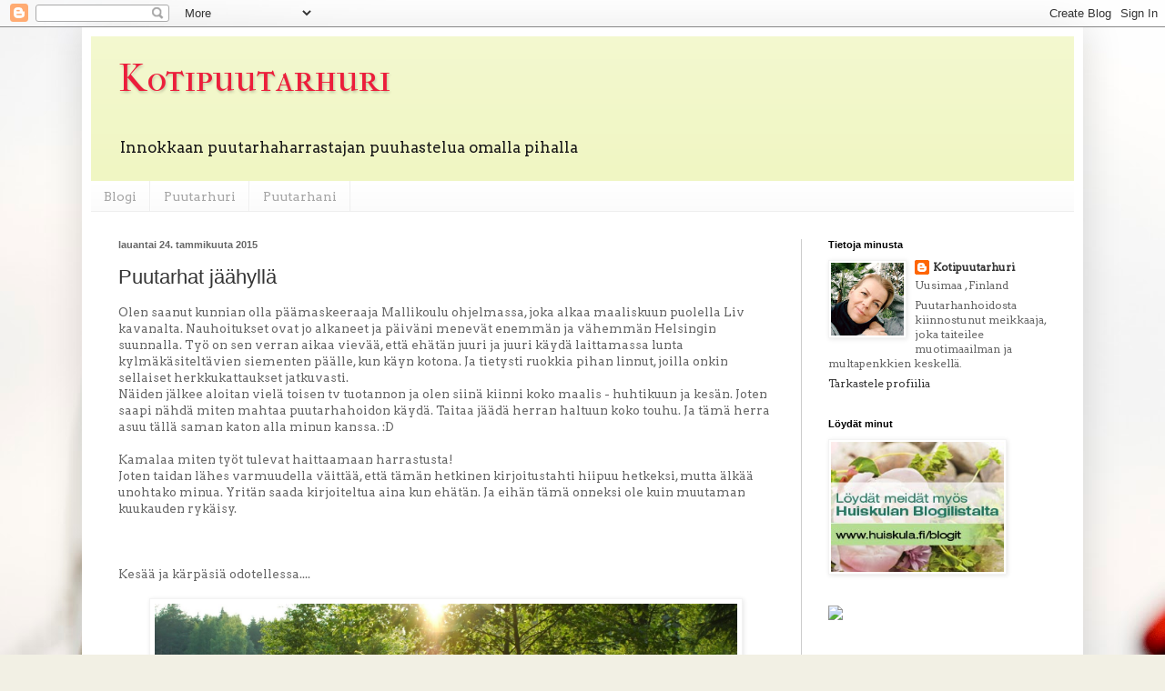

--- FILE ---
content_type: text/html; charset=UTF-8
request_url: https://www.kotipuutarhuri.info/2015/01/
body_size: 20408
content:
<!DOCTYPE html>
<html class='v2' dir='ltr' lang='fi'>
<head>
<link href='https://www.blogger.com/static/v1/widgets/335934321-css_bundle_v2.css' rel='stylesheet' type='text/css'/>
<meta content='width=1100' name='viewport'/>
<meta content='text/html; charset=UTF-8' http-equiv='Content-Type'/>
<meta content='blogger' name='generator'/>
<link href='https://www.kotipuutarhuri.info/favicon.ico' rel='icon' type='image/x-icon'/>
<link href='https://www.kotipuutarhuri.info/2015/01/' rel='canonical'/>
<link rel="alternate" type="application/atom+xml" title="Kotipuutarhuri  - Atom" href="https://www.kotipuutarhuri.info/feeds/posts/default" />
<link rel="alternate" type="application/rss+xml" title="Kotipuutarhuri  - RSS" href="https://www.kotipuutarhuri.info/feeds/posts/default?alt=rss" />
<link rel="service.post" type="application/atom+xml" title="Kotipuutarhuri  - Atom" href="https://www.blogger.com/feeds/7344120486296264808/posts/default" />
<!--Can't find substitution for tag [blog.ieCssRetrofitLinks]-->
<meta content='Kotipuutarhurin aherrusta kotipihalla, hyötykasvien, perennojen ja muiden istutusten kimpussa kesät talvet.' name='description'/>
<meta content='https://www.kotipuutarhuri.info/2015/01/' property='og:url'/>
<meta content='Kotipuutarhuri ' property='og:title'/>
<meta content='Kotipuutarhurin aherrusta kotipihalla, hyötykasvien, perennojen ja muiden istutusten kimpussa kesät talvet.' property='og:description'/>
<title>Kotipuutarhuri : tammikuuta 2015</title>
<style type='text/css'>@font-face{font-family:'Arvo';font-style:normal;font-weight:400;font-display:swap;src:url(//fonts.gstatic.com/s/arvo/v23/tDbD2oWUg0MKqScQ7Z7o_vo.woff2)format('woff2');unicode-range:U+0000-00FF,U+0131,U+0152-0153,U+02BB-02BC,U+02C6,U+02DA,U+02DC,U+0304,U+0308,U+0329,U+2000-206F,U+20AC,U+2122,U+2191,U+2193,U+2212,U+2215,U+FEFF,U+FFFD;}@font-face{font-family:'IM Fell French Canon SC';font-style:normal;font-weight:400;font-display:swap;src:url(//fonts.gstatic.com/s/imfellfrenchcanonsc/v23/FBVmdCru5-ifcor2bgq9V89khWcmQghEURY7H0czWhG3IkqG.woff2)format('woff2');unicode-range:U+0000-00FF,U+0131,U+0152-0153,U+02BB-02BC,U+02C6,U+02DA,U+02DC,U+0304,U+0308,U+0329,U+2000-206F,U+20AC,U+2122,U+2191,U+2193,U+2212,U+2215,U+FEFF,U+FFFD;}</style>
<style id='page-skin-1' type='text/css'><!--
/*
-----------------------------------------------
Blogger Template Style
Name:     Simple
Designer: Blogger
URL:      www.blogger.com
----------------------------------------------- */
/* Content
----------------------------------------------- */
body {
font: normal normal 12px Arvo;
color: #666666;
background: #f2f0e4 url(//themes.googleusercontent.com/image?id=1hG6MQXGpNGrEwHr3rfNYKKgrMwN6QcxzeEJDycdnxqNCjLXt07Jm_tnd79hztbQEH56p) no-repeat fixed top center /* Credit: ozgurdonmaz (http://www.istockphoto.com/googleimages.php?id=6045073&platform=blogger) */;
padding: 0 40px 40px 40px;
}
html body .region-inner {
min-width: 0;
max-width: 100%;
width: auto;
}
h2 {
font-size: 22px;
}
a:link {
text-decoration:none;
color: #333333;
}
a:visited {
text-decoration:none;
color: #7f7f7f;
}
a:hover {
text-decoration:underline;
color: #ff3217;
}
.body-fauxcolumn-outer .fauxcolumn-inner {
background: transparent none repeat scroll top left;
_background-image: none;
}
.body-fauxcolumn-outer .cap-top {
position: absolute;
z-index: 1;
height: 400px;
width: 100%;
}
.body-fauxcolumn-outer .cap-top .cap-left {
width: 100%;
background: transparent none repeat-x scroll top left;
_background-image: none;
}
.content-outer {
-moz-box-shadow: 0 0 40px rgba(0, 0, 0, .15);
-webkit-box-shadow: 0 0 5px rgba(0, 0, 0, .15);
-goog-ms-box-shadow: 0 0 10px #333333;
box-shadow: 0 0 40px rgba(0, 0, 0, .15);
margin-bottom: 1px;
}
.content-inner {
padding: 10px 10px;
}
.content-inner {
background-color: #ffffff;
}
/* Header
----------------------------------------------- */
.header-outer {
background: #f0f6c3 url(//www.blogblog.com/1kt/simple/gradients_light.png) repeat-x scroll 0 -400px;
_background-image: none;
}
.Header h1 {
font: normal normal 42px IM Fell French Canon SC;
color: #ec1e3b;
text-shadow: 1px 2px 3px rgba(0, 0, 0, .2);
}
.Header h1 a {
color: #ec1e3b;
}
.Header .description {
font-size: 140%;
color: #191919;
}
.header-inner .Header .titlewrapper {
padding: 22px 30px;
}
.header-inner .Header .descriptionwrapper {
padding: 0 30px;
}
/* Tabs
----------------------------------------------- */
.tabs-inner .section:first-child {
border-top: 0 solid #eeeeee;
}
.tabs-inner .section:first-child ul {
margin-top: -0;
border-top: 0 solid #eeeeee;
border-left: 0 solid #eeeeee;
border-right: 0 solid #eeeeee;
}
.tabs-inner .widget ul {
background: #fafafa url(https://resources.blogblog.com/blogblog/data/1kt/simple/gradients_light.png) repeat-x scroll 0 -800px;
_background-image: none;
border-bottom: 1px solid #eeeeee;
margin-top: 0;
margin-left: -30px;
margin-right: -30px;
}
.tabs-inner .widget li a {
display: inline-block;
padding: .6em 1em;
font: normal normal 14px Arvo;
color: #a6a6a6;
border-left: 1px solid #ffffff;
border-right: 1px solid #eeeeee;
}
.tabs-inner .widget li:first-child a {
border-left: none;
}
.tabs-inner .widget li.selected a, .tabs-inner .widget li a:hover {
color: #000000;
background-color: #717f0b;
text-decoration: none;
}
/* Columns
----------------------------------------------- */
.main-outer {
border-top: 0 solid #cccccc;
}
.fauxcolumn-left-outer .fauxcolumn-inner {
border-right: 1px solid #cccccc;
}
.fauxcolumn-right-outer .fauxcolumn-inner {
border-left: 1px solid #cccccc;
}
/* Headings
----------------------------------------------- */
div.widget > h2,
div.widget h2.title {
margin: 0 0 1em 0;
font: normal bold 11px Arial, Tahoma, Helvetica, FreeSans, sans-serif;
color: #000000;
}
/* Widgets
----------------------------------------------- */
.widget .zippy {
color: #a6a6a6;
text-shadow: 2px 2px 1px rgba(0, 0, 0, .1);
}
.widget .popular-posts ul {
list-style: none;
}
/* Posts
----------------------------------------------- */
h2.date-header {
font: normal bold 11px Arial, Tahoma, Helvetica, FreeSans, sans-serif;
}
.date-header span {
background-color: transparent;
color: #666666;
padding: inherit;
letter-spacing: inherit;
margin: inherit;
}
.main-inner {
padding-top: 30px;
padding-bottom: 30px;
}
.main-inner .column-center-inner {
padding: 0 15px;
}
.main-inner .column-center-inner .section {
margin: 0 15px;
}
.post {
margin: 0 0 25px 0;
}
h3.post-title, .comments h4 {
font: normal normal 22px Arial, Tahoma, Helvetica, FreeSans, sans-serif;
margin: .75em 0 0;
}
.post-body {
font-size: 110%;
line-height: 1.4;
position: relative;
}
.post-body img, .post-body .tr-caption-container, .Profile img, .Image img,
.BlogList .item-thumbnail img {
padding: 2px;
background: #ffffff;
border: 1px solid #f3f3f3;
-moz-box-shadow: 1px 1px 5px rgba(0, 0, 0, .1);
-webkit-box-shadow: 1px 1px 5px rgba(0, 0, 0, .1);
box-shadow: 1px 1px 5px rgba(0, 0, 0, .1);
}
.post-body img, .post-body .tr-caption-container {
padding: 5px;
}
.post-body .tr-caption-container {
color: #000000;
}
.post-body .tr-caption-container img {
padding: 0;
background: transparent;
border: none;
-moz-box-shadow: 0 0 0 rgba(0, 0, 0, .1);
-webkit-box-shadow: 0 0 0 rgba(0, 0, 0, .1);
box-shadow: 0 0 0 rgba(0, 0, 0, .1);
}
.post-header {
margin: 0 0 1.5em;
line-height: 1.6;
font-size: 90%;
}
.post-footer {
margin: 20px -2px 0;
padding: 5px 10px;
color: #7f7f7f;
background-color: #fefefe;
border-bottom: 1px solid #f3f3f3;
line-height: 1.6;
font-size: 90%;
}
#comments .comment-author {
padding-top: 1.5em;
border-top: 1px solid #cccccc;
background-position: 0 1.5em;
}
#comments .comment-author:first-child {
padding-top: 0;
border-top: none;
}
.avatar-image-container {
margin: .2em 0 0;
}
#comments .avatar-image-container img {
border: 1px solid #f3f3f3;
}
/* Comments
----------------------------------------------- */
.comments .comments-content .icon.blog-author {
background-repeat: no-repeat;
background-image: url([data-uri]);
}
.comments .comments-content .loadmore a {
border-top: 1px solid #a6a6a6;
border-bottom: 1px solid #a6a6a6;
}
.comments .comment-thread.inline-thread {
background-color: #fefefe;
}
.comments .continue {
border-top: 2px solid #a6a6a6;
}
/* Accents
---------------------------------------------- */
.section-columns td.columns-cell {
border-left: 1px solid #cccccc;
}
.blog-pager {
background: transparent none no-repeat scroll top center;
}
.blog-pager-older-link, .home-link,
.blog-pager-newer-link {
background-color: #ffffff;
padding: 5px;
}
.footer-outer {
border-top: 0 dashed #bbbbbb;
}
/* Mobile
----------------------------------------------- */
body.mobile  {
background-size: auto;
}
.mobile .body-fauxcolumn-outer {
background: transparent none repeat scroll top left;
}
.mobile .body-fauxcolumn-outer .cap-top {
background-size: 100% auto;
}
.mobile .content-outer {
-webkit-box-shadow: 0 0 3px rgba(0, 0, 0, .15);
box-shadow: 0 0 3px rgba(0, 0, 0, .15);
}
.mobile .tabs-inner .widget ul {
margin-left: 0;
margin-right: 0;
}
.mobile .post {
margin: 0;
}
.mobile .main-inner .column-center-inner .section {
margin: 0;
}
.mobile .date-header span {
padding: 0.1em 10px;
margin: 0 -10px;
}
.mobile h3.post-title {
margin: 0;
}
.mobile .blog-pager {
background: transparent none no-repeat scroll top center;
}
.mobile .footer-outer {
border-top: none;
}
.mobile .main-inner, .mobile .footer-inner {
background-color: #ffffff;
}
.mobile-index-contents {
color: #666666;
}
.mobile-link-button {
background-color: #333333;
}
.mobile-link-button a:link, .mobile-link-button a:visited {
color: #ffffff;
}
.mobile .tabs-inner .section:first-child {
border-top: none;
}
.mobile .tabs-inner .PageList .widget-content {
background-color: #717f0b;
color: #000000;
border-top: 1px solid #eeeeee;
border-bottom: 1px solid #eeeeee;
}
.mobile .tabs-inner .PageList .widget-content .pagelist-arrow {
border-left: 1px solid #eeeeee;
}

--></style>
<style id='template-skin-1' type='text/css'><!--
body {
min-width: 1100px;
}
.content-outer, .content-fauxcolumn-outer, .region-inner {
min-width: 1100px;
max-width: 1100px;
_width: 1100px;
}
.main-inner .columns {
padding-left: 0px;
padding-right: 300px;
}
.main-inner .fauxcolumn-center-outer {
left: 0px;
right: 300px;
/* IE6 does not respect left and right together */
_width: expression(this.parentNode.offsetWidth -
parseInt("0px") -
parseInt("300px") + 'px');
}
.main-inner .fauxcolumn-left-outer {
width: 0px;
}
.main-inner .fauxcolumn-right-outer {
width: 300px;
}
.main-inner .column-left-outer {
width: 0px;
right: 100%;
margin-left: -0px;
}
.main-inner .column-right-outer {
width: 300px;
margin-right: -300px;
}
#layout {
min-width: 0;
}
#layout .content-outer {
min-width: 0;
width: 800px;
}
#layout .region-inner {
min-width: 0;
width: auto;
}
body#layout div.add_widget {
padding: 8px;
}
body#layout div.add_widget a {
margin-left: 32px;
}
--></style>
<style>
    body {background-image:url(\/\/themes.googleusercontent.com\/image?id=1hG6MQXGpNGrEwHr3rfNYKKgrMwN6QcxzeEJDycdnxqNCjLXt07Jm_tnd79hztbQEH56p);}
    
@media (max-width: 200px) { body {background-image:url(\/\/themes.googleusercontent.com\/image?id=1hG6MQXGpNGrEwHr3rfNYKKgrMwN6QcxzeEJDycdnxqNCjLXt07Jm_tnd79hztbQEH56p&options=w200);}}
@media (max-width: 400px) and (min-width: 201px) { body {background-image:url(\/\/themes.googleusercontent.com\/image?id=1hG6MQXGpNGrEwHr3rfNYKKgrMwN6QcxzeEJDycdnxqNCjLXt07Jm_tnd79hztbQEH56p&options=w400);}}
@media (max-width: 800px) and (min-width: 401px) { body {background-image:url(\/\/themes.googleusercontent.com\/image?id=1hG6MQXGpNGrEwHr3rfNYKKgrMwN6QcxzeEJDycdnxqNCjLXt07Jm_tnd79hztbQEH56p&options=w800);}}
@media (max-width: 1200px) and (min-width: 801px) { body {background-image:url(\/\/themes.googleusercontent.com\/image?id=1hG6MQXGpNGrEwHr3rfNYKKgrMwN6QcxzeEJDycdnxqNCjLXt07Jm_tnd79hztbQEH56p&options=w1200);}}
/* Last tag covers anything over one higher than the previous max-size cap. */
@media (min-width: 1201px) { body {background-image:url(\/\/themes.googleusercontent.com\/image?id=1hG6MQXGpNGrEwHr3rfNYKKgrMwN6QcxzeEJDycdnxqNCjLXt07Jm_tnd79hztbQEH56p&options=w1600);}}
  </style>
<link href='https://www.blogger.com/dyn-css/authorization.css?targetBlogID=7344120486296264808&amp;zx=a2fcea90-fd97-4e91-94d7-86ce048b09e5' media='none' onload='if(media!=&#39;all&#39;)media=&#39;all&#39;' rel='stylesheet'/><noscript><link href='https://www.blogger.com/dyn-css/authorization.css?targetBlogID=7344120486296264808&amp;zx=a2fcea90-fd97-4e91-94d7-86ce048b09e5' rel='stylesheet'/></noscript>
<meta name='google-adsense-platform-account' content='ca-host-pub-1556223355139109'/>
<meta name='google-adsense-platform-domain' content='blogspot.com'/>

</head>
<body class='loading variant-bold'>
<div class='navbar section' id='navbar' name='Navigointipalkki'><div class='widget Navbar' data-version='1' id='Navbar1'><script type="text/javascript">
    function setAttributeOnload(object, attribute, val) {
      if(window.addEventListener) {
        window.addEventListener('load',
          function(){ object[attribute] = val; }, false);
      } else {
        window.attachEvent('onload', function(){ object[attribute] = val; });
      }
    }
  </script>
<div id="navbar-iframe-container"></div>
<script type="text/javascript" src="https://apis.google.com/js/platform.js"></script>
<script type="text/javascript">
      gapi.load("gapi.iframes:gapi.iframes.style.bubble", function() {
        if (gapi.iframes && gapi.iframes.getContext) {
          gapi.iframes.getContext().openChild({
              url: 'https://www.blogger.com/navbar/7344120486296264808?origin\x3dhttps://www.kotipuutarhuri.info',
              where: document.getElementById("navbar-iframe-container"),
              id: "navbar-iframe"
          });
        }
      });
    </script><script type="text/javascript">
(function() {
var script = document.createElement('script');
script.type = 'text/javascript';
script.src = '//pagead2.googlesyndication.com/pagead/js/google_top_exp.js';
var head = document.getElementsByTagName('head')[0];
if (head) {
head.appendChild(script);
}})();
</script>
</div></div>
<div class='body-fauxcolumns'>
<div class='fauxcolumn-outer body-fauxcolumn-outer'>
<div class='cap-top'>
<div class='cap-left'></div>
<div class='cap-right'></div>
</div>
<div class='fauxborder-left'>
<div class='fauxborder-right'></div>
<div class='fauxcolumn-inner'>
</div>
</div>
<div class='cap-bottom'>
<div class='cap-left'></div>
<div class='cap-right'></div>
</div>
</div>
</div>
<div class='content'>
<div class='content-fauxcolumns'>
<div class='fauxcolumn-outer content-fauxcolumn-outer'>
<div class='cap-top'>
<div class='cap-left'></div>
<div class='cap-right'></div>
</div>
<div class='fauxborder-left'>
<div class='fauxborder-right'></div>
<div class='fauxcolumn-inner'>
</div>
</div>
<div class='cap-bottom'>
<div class='cap-left'></div>
<div class='cap-right'></div>
</div>
</div>
</div>
<div class='content-outer'>
<div class='content-cap-top cap-top'>
<div class='cap-left'></div>
<div class='cap-right'></div>
</div>
<div class='fauxborder-left content-fauxborder-left'>
<div class='fauxborder-right content-fauxborder-right'></div>
<div class='content-inner'>
<header>
<div class='header-outer'>
<div class='header-cap-top cap-top'>
<div class='cap-left'></div>
<div class='cap-right'></div>
</div>
<div class='fauxborder-left header-fauxborder-left'>
<div class='fauxborder-right header-fauxborder-right'></div>
<div class='region-inner header-inner'>
<div class='header section' id='header' name='Otsikko'><div class='widget Header' data-version='1' id='Header1'>
<div id='header-inner'>
<div class='titlewrapper'>
<h1 class='title'>
<a href='https://www.kotipuutarhuri.info/'>
Kotipuutarhuri 
</a>
</h1>
</div>
<div class='descriptionwrapper'>
<p class='description'><span>Innokkaan puutarhaharrastajan puuhastelua omalla pihalla</span></p>
</div>
</div>
</div></div>
</div>
</div>
<div class='header-cap-bottom cap-bottom'>
<div class='cap-left'></div>
<div class='cap-right'></div>
</div>
</div>
</header>
<div class='tabs-outer'>
<div class='tabs-cap-top cap-top'>
<div class='cap-left'></div>
<div class='cap-right'></div>
</div>
<div class='fauxborder-left tabs-fauxborder-left'>
<div class='fauxborder-right tabs-fauxborder-right'></div>
<div class='region-inner tabs-inner'>
<div class='tabs section' id='crosscol' name='Kaikki sarakkeet'><div class='widget PageList' data-version='1' id='PageList2'>
<h2>Sivut</h2>
<div class='widget-content'>
<ul>
<li>
<a href='https://www.kotipuutarhuri.info/'>Blogi</a>
</li>
<li>
<a href='https://www.kotipuutarhuri.info/p/blog-page.html'>Puutarhuri</a>
</li>
<li>
<a href='https://www.kotipuutarhuri.info/p/puutarhani.html'>Puutarhani</a>
</li>
</ul>
<div class='clear'></div>
</div>
</div></div>
<div class='tabs no-items section' id='crosscol-overflow' name='Cross-Column 2'></div>
</div>
</div>
<div class='tabs-cap-bottom cap-bottom'>
<div class='cap-left'></div>
<div class='cap-right'></div>
</div>
</div>
<div class='main-outer'>
<div class='main-cap-top cap-top'>
<div class='cap-left'></div>
<div class='cap-right'></div>
</div>
<div class='fauxborder-left main-fauxborder-left'>
<div class='fauxborder-right main-fauxborder-right'></div>
<div class='region-inner main-inner'>
<div class='columns fauxcolumns'>
<div class='fauxcolumn-outer fauxcolumn-center-outer'>
<div class='cap-top'>
<div class='cap-left'></div>
<div class='cap-right'></div>
</div>
<div class='fauxborder-left'>
<div class='fauxborder-right'></div>
<div class='fauxcolumn-inner'>
</div>
</div>
<div class='cap-bottom'>
<div class='cap-left'></div>
<div class='cap-right'></div>
</div>
</div>
<div class='fauxcolumn-outer fauxcolumn-left-outer'>
<div class='cap-top'>
<div class='cap-left'></div>
<div class='cap-right'></div>
</div>
<div class='fauxborder-left'>
<div class='fauxborder-right'></div>
<div class='fauxcolumn-inner'>
</div>
</div>
<div class='cap-bottom'>
<div class='cap-left'></div>
<div class='cap-right'></div>
</div>
</div>
<div class='fauxcolumn-outer fauxcolumn-right-outer'>
<div class='cap-top'>
<div class='cap-left'></div>
<div class='cap-right'></div>
</div>
<div class='fauxborder-left'>
<div class='fauxborder-right'></div>
<div class='fauxcolumn-inner'>
</div>
</div>
<div class='cap-bottom'>
<div class='cap-left'></div>
<div class='cap-right'></div>
</div>
</div>
<!-- corrects IE6 width calculation -->
<div class='columns-inner'>
<div class='column-center-outer'>
<div class='column-center-inner'>
<div class='main section' id='main' name='Ensisijainen'><div class='widget Blog' data-version='1' id='Blog1'>
<div class='blog-posts hfeed'>

          <div class="date-outer">
        
<h2 class='date-header'><span>lauantai 24. tammikuuta 2015</span></h2>

          <div class="date-posts">
        
<div class='post-outer'>
<div class='post hentry uncustomized-post-template' itemprop='blogPost' itemscope='itemscope' itemtype='http://schema.org/BlogPosting'>
<meta content='https://blogger.googleusercontent.com/img/b/R29vZ2xl/AVvXsEh006eLyfs7PqBe18m6ws6F3FtXnhgG1-OEpMudsLI-CSdAWzI52kU9Sdboog9R3EjHGTuo1JN0GvO4j9CzoVe2Rr_fsaaJkjfplS6x6bMPZuCEr9Bh5n9sFDxklgH2wtugIWLmb6E6OpI/s1600/DSC_0185+(2).JPG' itemprop='image_url'/>
<meta content='7344120486296264808' itemprop='blogId'/>
<meta content='4031669284991813487' itemprop='postId'/>
<a name='4031669284991813487'></a>
<h3 class='post-title entry-title' itemprop='name'>
<a href='https://www.kotipuutarhuri.info/2015/01/puutarhat-jaahylla.html'>Puutarhat jäähyllä</a>
</h3>
<div class='post-header'>
<div class='post-header-line-1'></div>
</div>
<div class='post-body entry-content' id='post-body-4031669284991813487' itemprop='articleBody'>
Olen saanut kunnian olla päämaskeeraaja Mallikoulu ohjelmassa, joka alkaa maaliskuun puolella Liv kavanalta. Nauhoitukset ovat jo alkaneet ja päiväni menevät enemmän ja vähemmän Helsingin suunnalla. Työ on sen verran aikaa vievää, että ehätän juuri ja juuri käydä laittamassa lunta kylmäkäsiteltävien siementen päälle, kun käyn kotona. Ja tietysti ruokkia pihan linnut, joilla onkin sellaiset herkkukattaukset jatkuvasti.<br />
Näiden jälkee aloitan vielä toisen tv tuotannon ja olen siinä kiinni koko maalis - huhtikuun ja kesän. Joten saapi nähdä miten mahtaa puutarhahoidon käydä. Taitaa jäädä herran haltuun koko touhu. Ja tämä herra asuu tällä saman katon alla minun kanssa. :D<br />
<br />
Kamalaa miten työt tulevat haittaamaan harrastusta!<br />
Joten taidan lähes varmuudella väittää, että tämän hetkinen kirjoitustahti hiipuu hetkeksi, mutta älkää unohtako minua. Yritän saada kirjoiteltua aina kun ehätän. Ja eihän tämä onneksi ole kuin muutaman kuukauden rykäisy.<br />
<br />
<br />
<br />
Kesää ja kärpäsiä odotellessa....<br />
<br />
<div class="separator" style="clear: both; text-align: center;">
<a href="https://blogger.googleusercontent.com/img/b/R29vZ2xl/AVvXsEh006eLyfs7PqBe18m6ws6F3FtXnhgG1-OEpMudsLI-CSdAWzI52kU9Sdboog9R3EjHGTuo1JN0GvO4j9CzoVe2Rr_fsaaJkjfplS6x6bMPZuCEr9Bh5n9sFDxklgH2wtugIWLmb6E6OpI/s1600/DSC_0185+(2).JPG" imageanchor="1" style="margin-left: 1em; margin-right: 1em;"><img border="0" height="424" src="https://blogger.googleusercontent.com/img/b/R29vZ2xl/AVvXsEh006eLyfs7PqBe18m6ws6F3FtXnhgG1-OEpMudsLI-CSdAWzI52kU9Sdboog9R3EjHGTuo1JN0GvO4j9CzoVe2Rr_fsaaJkjfplS6x6bMPZuCEr9Bh5n9sFDxklgH2wtugIWLmb6E6OpI/s1600/DSC_0185+(2).JPG" width="640" /></a></div>
<br />
<br />
<div style="text-align: center;">
.......valoa ja iloa kaikille</div>
<div style='clear: both;'></div>
</div>
<div class='post-footer'>
<div class='post-footer-line post-footer-line-1'>
<span class='post-author vcard'>
Lähettänyt
<span class='fn' itemprop='author' itemscope='itemscope' itemtype='http://schema.org/Person'>
<meta content='https://www.blogger.com/profile/01630358946894167098' itemprop='url'/>
<a class='g-profile' href='https://www.blogger.com/profile/01630358946894167098' rel='author' title='author profile'>
<span itemprop='name'>Kotipuutarhuri</span>
</a>
</span>
</span>
<span class='post-timestamp'>
klo
<meta content='https://www.kotipuutarhuri.info/2015/01/puutarhat-jaahylla.html' itemprop='url'/>
<a class='timestamp-link' href='https://www.kotipuutarhuri.info/2015/01/puutarhat-jaahylla.html' rel='bookmark' title='permanent link'><abbr class='published' itemprop='datePublished' title='2015-01-24T20:27:00+02:00'>20:27</abbr></a>
</span>
<span class='post-comment-link'>
<a class='comment-link' href='https://www.kotipuutarhuri.info/2015/01/puutarhat-jaahylla.html#comment-form' onclick=''>
4 kommenttia:
  </a>
</span>
<span class='post-icons'>
</span>
<div class='post-share-buttons goog-inline-block'>
<a class='goog-inline-block share-button sb-email' href='https://www.blogger.com/share-post.g?blogID=7344120486296264808&postID=4031669284991813487&target=email' target='_blank' title='Kohteen lähettäminen sähköpostitse'><span class='share-button-link-text'>Kohteen lähettäminen sähköpostitse</span></a><a class='goog-inline-block share-button sb-blog' href='https://www.blogger.com/share-post.g?blogID=7344120486296264808&postID=4031669284991813487&target=blog' onclick='window.open(this.href, "_blank", "height=270,width=475"); return false;' target='_blank' title='Bloggaa tästä!'><span class='share-button-link-text'>Bloggaa tästä!</span></a><a class='goog-inline-block share-button sb-twitter' href='https://www.blogger.com/share-post.g?blogID=7344120486296264808&postID=4031669284991813487&target=twitter' target='_blank' title='Jaa X:ssä'><span class='share-button-link-text'>Jaa X:ssä</span></a><a class='goog-inline-block share-button sb-facebook' href='https://www.blogger.com/share-post.g?blogID=7344120486296264808&postID=4031669284991813487&target=facebook' onclick='window.open(this.href, "_blank", "height=430,width=640"); return false;' target='_blank' title='Jaa Facebookiin'><span class='share-button-link-text'>Jaa Facebookiin</span></a><a class='goog-inline-block share-button sb-pinterest' href='https://www.blogger.com/share-post.g?blogID=7344120486296264808&postID=4031669284991813487&target=pinterest' target='_blank' title='Jaa Pinterestiin'><span class='share-button-link-text'>Jaa Pinterestiin</span></a>
</div>
</div>
<div class='post-footer-line post-footer-line-2'>
<span class='post-labels'>
</span>
</div>
<div class='post-footer-line post-footer-line-3'>
<span class='post-location'>
</span>
</div>
</div>
</div>
</div>

          </div></div>
        

          <div class="date-outer">
        
<h2 class='date-header'><span>lauantai 10. tammikuuta 2015</span></h2>

          <div class="date-posts">
        
<div class='post-outer'>
<div class='post hentry uncustomized-post-template' itemprop='blogPost' itemscope='itemscope' itemtype='http://schema.org/BlogPosting'>
<meta content='https://blogger.googleusercontent.com/img/b/R29vZ2xl/AVvXsEjxtuWE6P-5EhYrVP7JAokV3kvsPFGdVf5Syj_JHXPjvLJ4XouLxreyQ9QD4lwGgMrxLVjltuBcj_h0KMfbcNT70LgC-ojiyExbP30-Snh8G3tyt78zuDR-ODfHsMfvkqTT-bWPzVFWnn8/s1600/joulukuusen+kierr%C3%A4tyst%C3%A4.jpg' itemprop='image_url'/>
<meta content='7344120486296264808' itemprop='blogId'/>
<meta content='291580049103527563' itemprop='postId'/>
<a name='291580049103527563'></a>
<h3 class='post-title entry-title' itemprop='name'>
<a href='https://www.kotipuutarhuri.info/2015/01/kierratysta-ja-venalaisia-herkkuja.html'>Kierrätystä ja venäläisiä herkkuja</a>
</h3>
<div class='post-header'>
<div class='post-header-line-1'></div>
</div>
<div class='post-body entry-content' id='post-body-291580049103527563' itemprop='articleBody'>
Olen kova uusiokäyttämään kaikenlaista. Siksi nurkissakin pyörii vaikka ja mitä ihan vaan, jos vaikka keksisin niille uusiokäyttöä.<br />
Jokavuotinen kierrätys kohde on joulukuusi! Viimeistään loppiaisena ulos heitetty joulukuusi saa uuden elämän, kun poistan siitä oksat.<br />
<br />
<br />
<table align="center" cellpadding="0" cellspacing="0" class="tr-caption-container" style="margin-left: auto; margin-right: auto; text-align: center;"><tbody>
<tr><td style="text-align: center;"><a href="https://blogger.googleusercontent.com/img/b/R29vZ2xl/AVvXsEjxtuWE6P-5EhYrVP7JAokV3kvsPFGdVf5Syj_JHXPjvLJ4XouLxreyQ9QD4lwGgMrxLVjltuBcj_h0KMfbcNT70LgC-ojiyExbP30-Snh8G3tyt78zuDR-ODfHsMfvkqTT-bWPzVFWnn8/s1600/joulukuusen+kierr%C3%A4tyst%C3%A4.jpg" imageanchor="1" style="margin-left: auto; margin-right: auto;"><img border="0" height="400" src="https://blogger.googleusercontent.com/img/b/R29vZ2xl/AVvXsEjxtuWE6P-5EhYrVP7JAokV3kvsPFGdVf5Syj_JHXPjvLJ4XouLxreyQ9QD4lwGgMrxLVjltuBcj_h0KMfbcNT70LgC-ojiyExbP30-Snh8G3tyt78zuDR-ODfHsMfvkqTT-bWPzVFWnn8/s1600/joulukuusen+kierr%C3%A4tyst%C3%A4.jpg" width="265" /></a></td></tr>
<tr><td class="tr-caption" style="text-align: center;">Joulukuusi saa uuden elämän&nbsp;</td></tr>
</tbody></table>
<div class="separator" style="clear: both; text-align: center;">
<br /></div>
Kukkapenkit, rodot ja atsaleathan tarvitsevat tunnetusti vähän suojausta pakkasia ja kevään polttavaa aurinkoa vastaan. Kuusen oksat ovat oivia siihen tarkoitukseen.<br />
Minulla suojan saivat uudet pionit, sinivaleunikko ja valkosipuli. Lisäksi suojasin Atsalaa, jo ihan sitä varten, että peurat eivät syö nupun alkuja. Ja kuusen rungon taidan säästää vielä lyhteelle pidikkeeksi.<br />
<br />
<br />
<table align="center" cellpadding="0" cellspacing="0" class="tr-caption-container" style="margin-left: auto; margin-right: auto; text-align: center;"><tbody>
<tr><td style="text-align: center;"><a href="https://blogger.googleusercontent.com/img/b/R29vZ2xl/AVvXsEg5VnCRYOxAWRm_XjahxNookEQQu3SowKUGQ1brIO41Lt5j0g7nPd9_V9ELUFvleGvfz2CKoegYfIIn_A8dZGwwrdU8dPEIAySPHRWWsXL45Dw-MO08C0LEP9yAFO4tuvysVihun4EmJo4/s1600/pionit+suojassa.jpg" imageanchor="1" style="margin-left: auto; margin-right: auto;"><img border="0" height="265" src="https://blogger.googleusercontent.com/img/b/R29vZ2xl/AVvXsEg5VnCRYOxAWRm_XjahxNookEQQu3SowKUGQ1brIO41Lt5j0g7nPd9_V9ELUFvleGvfz2CKoegYfIIn_A8dZGwwrdU8dPEIAySPHRWWsXL45Dw-MO08C0LEP9yAFO4tuvysVihun4EmJo4/s1600/pionit+suojassa.jpg" width="400" /></a></td></tr>
<tr><td class="tr-caption" style="text-align: center;">Pionipenkki</td></tr>
</tbody></table>
<div class="separator" style="clear: both; text-align: center;">
<br /></div>
Pienen pihapuhdetyön jälkeen, suuntasimme sisälle.<br />
Tänään meillä on venäläisen ruuan päivä. Blinitaikina on tekeytynyt eilisestä lähtien jääkaapissa ja nyt käymme pelmeenien tekoon. Pelmeenit ovat nimen omaan mukavaa puuhastelua yhdessä ja pieni naukku silloin tällöin kuuluu asiaan.<br />
<br />
<br />
<table align="center" cellpadding="0" cellspacing="0" class="tr-caption-container" style="margin-left: auto; margin-right: auto; text-align: center;"><tbody>
<tr><td style="text-align: center;"><a href="https://blogger.googleusercontent.com/img/b/R29vZ2xl/AVvXsEhrcb831ppPh23pVyHf_FTLl9IXHsyy84gt1eN9WJxZy9ecISsFAJzipdaNp0FGSudgZqklHzj5JpvJj6Y8iIKJdMIQUtX9hZ-pDiVcvzvkhzziJKFxfryNzgm-_tecOCNNae3DpfXZarQ/s1600/sherry.jpg" imageanchor="1" style="margin-left: auto; margin-right: auto;"><img border="0" height="400" src="https://blogger.googleusercontent.com/img/b/R29vZ2xl/AVvXsEhrcb831ppPh23pVyHf_FTLl9IXHsyy84gt1eN9WJxZy9ecISsFAJzipdaNp0FGSudgZqklHzj5JpvJj6Y8iIKJdMIQUtX9hZ-pDiVcvzvkhzziJKFxfryNzgm-_tecOCNNae3DpfXZarQ/s1600/sherry.jpg" width="258" /></a></td></tr>
<tr><td class="tr-caption" style="text-align: center;">Sherryä ja Portviiniä</td></tr>
</tbody></table>
<div class="separator" style="clear: both; text-align: center;">
<br /></div>
<div class="separator" style="clear: both; text-align: center;">
<br /></div>
Olen löytänyt lehdestä mitä mainioimman pelmeeni reseptin ja olen leikannut sen omaan "Katjan herkut" reseptivihkoseen. Pelmeenejä valmistuu noin 70-100 kappaletta, joista osa maistellaan heti blinien ohessa, osasta tehdään seuraavana päivänä keittoa ja loput menevät pakkaseen. Pakkasesta otetuna pelmeenit ovat pikaruokaa parhaimmillaan!<br />
<br />
<br />
<table align="center" cellpadding="0" cellspacing="0" class="tr-caption-container" style="margin-left: auto; margin-right: auto; text-align: center;"><tbody>
<tr><td style="text-align: center;"><a href="https://blogger.googleusercontent.com/img/b/R29vZ2xl/AVvXsEi66wBLohkD85GQzSqQQVHbHD-cImsZhoJOYZdCwtYaq5RDXklcBs0AmPlNoTokhZbyFryGAKZ98jOqJeYwkqQexo9_C3hqORJJBvYVqXBWJyBSJkJ-ECfMmUAHw1Ysvu5ySxb1rCYv-lw/s1600/pelmeenitehdas.jpg" imageanchor="1" style="margin-left: auto; margin-right: auto;"><img border="0" height="416" src="https://blogger.googleusercontent.com/img/b/R29vZ2xl/AVvXsEi66wBLohkD85GQzSqQQVHbHD-cImsZhoJOYZdCwtYaq5RDXklcBs0AmPlNoTokhZbyFryGAKZ98jOqJeYwkqQexo9_C3hqORJJBvYVqXBWJyBSJkJ-ECfMmUAHw1Ysvu5ySxb1rCYv-lw/s1600/pelmeenitehdas.jpg" width="640" /></a></td></tr>
<tr><td class="tr-caption" style="text-align: center;">Pelmeenitehdas</td></tr>
</tbody></table>
<br />
Kun pelmeenit ovat valmiit, vuorossa on blinien paisto.<br />
Lisukkeeksi blineille tulee muikunmätiä, smetanaa ja oman pihan antimia, kuten herkkutatteja, sipuli ja tietenkin omin kätösin tehdyt venäläiset suolakurkut.<br />
Nyt valmistelemaan loput ja sitten snapsi pakkasesta ja herkuttelemaan. Njam!!!<br />
<br />
<div style='clear: both;'></div>
</div>
<div class='post-footer'>
<div class='post-footer-line post-footer-line-1'>
<span class='post-author vcard'>
Lähettänyt
<span class='fn' itemprop='author' itemscope='itemscope' itemtype='http://schema.org/Person'>
<meta content='https://www.blogger.com/profile/01630358946894167098' itemprop='url'/>
<a class='g-profile' href='https://www.blogger.com/profile/01630358946894167098' rel='author' title='author profile'>
<span itemprop='name'>Kotipuutarhuri</span>
</a>
</span>
</span>
<span class='post-timestamp'>
klo
<meta content='https://www.kotipuutarhuri.info/2015/01/kierratysta-ja-venalaisia-herkkuja.html' itemprop='url'/>
<a class='timestamp-link' href='https://www.kotipuutarhuri.info/2015/01/kierratysta-ja-venalaisia-herkkuja.html' rel='bookmark' title='permanent link'><abbr class='published' itemprop='datePublished' title='2015-01-10T17:04:00+02:00'>17:04</abbr></a>
</span>
<span class='post-comment-link'>
<a class='comment-link' href='https://www.kotipuutarhuri.info/2015/01/kierratysta-ja-venalaisia-herkkuja.html#comment-form' onclick=''>
2 kommenttia:
  </a>
</span>
<span class='post-icons'>
</span>
<div class='post-share-buttons goog-inline-block'>
<a class='goog-inline-block share-button sb-email' href='https://www.blogger.com/share-post.g?blogID=7344120486296264808&postID=291580049103527563&target=email' target='_blank' title='Kohteen lähettäminen sähköpostitse'><span class='share-button-link-text'>Kohteen lähettäminen sähköpostitse</span></a><a class='goog-inline-block share-button sb-blog' href='https://www.blogger.com/share-post.g?blogID=7344120486296264808&postID=291580049103527563&target=blog' onclick='window.open(this.href, "_blank", "height=270,width=475"); return false;' target='_blank' title='Bloggaa tästä!'><span class='share-button-link-text'>Bloggaa tästä!</span></a><a class='goog-inline-block share-button sb-twitter' href='https://www.blogger.com/share-post.g?blogID=7344120486296264808&postID=291580049103527563&target=twitter' target='_blank' title='Jaa X:ssä'><span class='share-button-link-text'>Jaa X:ssä</span></a><a class='goog-inline-block share-button sb-facebook' href='https://www.blogger.com/share-post.g?blogID=7344120486296264808&postID=291580049103527563&target=facebook' onclick='window.open(this.href, "_blank", "height=430,width=640"); return false;' target='_blank' title='Jaa Facebookiin'><span class='share-button-link-text'>Jaa Facebookiin</span></a><a class='goog-inline-block share-button sb-pinterest' href='https://www.blogger.com/share-post.g?blogID=7344120486296264808&postID=291580049103527563&target=pinterest' target='_blank' title='Jaa Pinterestiin'><span class='share-button-link-text'>Jaa Pinterestiin</span></a>
</div>
</div>
<div class='post-footer-line post-footer-line-2'>
<span class='post-labels'>
</span>
</div>
<div class='post-footer-line post-footer-line-3'>
<span class='post-location'>
</span>
</div>
</div>
</div>
</div>

          </div></div>
        

          <div class="date-outer">
        
<h2 class='date-header'><span>maanantai 5. tammikuuta 2015</span></h2>

          <div class="date-posts">
        
<div class='post-outer'>
<div class='post hentry uncustomized-post-template' itemprop='blogPost' itemscope='itemscope' itemtype='http://schema.org/BlogPosting'>
<meta content='https://blogger.googleusercontent.com/img/b/R29vZ2xl/AVvXsEgPSxJoQ74kTb2LbRXzkhTUViqPpu65zuy9Wny0Dfib266mEPM1A6Qd5kdKJAQCeap2mkw0QhfRrFyZT0KYA6LKxnUwwQWKqjOLCLgGC-VvnceZXHUoanoRsngkjz_MYtdaSLmMWNBbUBk/s1600/siemenet2015.jpg' itemprop='image_url'/>
<meta content='7344120486296264808' itemprop='blogId'/>
<meta content='150849730653454840' itemprop='postId'/>
<a name='150849730653454840'></a>
<h3 class='post-title entry-title' itemprop='name'>
<a href='https://www.kotipuutarhuri.info/2015/01/sesonki-avattu.html'>Sesonki avattu</a>
</h3>
<div class='post-header'>
<div class='post-header-line-1'></div>
</div>
<div class='post-body entry-content' id='post-body-150849730653454840' itemprop='articleBody'>
Tulin hankkineeksi viime vuoden puolella siemeniä, joita pitää kylmäkäsitellä, jos haluaa, että ne itävät. Tosiaisia on, että en ole kylmäkäsitellyt yhtäkään siementä vielä tähän mennessä! On tuntunut, että ei oikein löydy sopivaa paikkaa minne käsiteltävät siemenet laittaisi ja niin edelleen. Itseasiassa koko kylmäkäsittelytouhu on tuntunut jotenkin vähän vaivanloiselta.<br />
<br />
No nyt kuitenkin päätin ottaa härkää sarvista ja vilkaisin netistä vielä ohjeita kylmäkäsittelyyn. Turvetta tai hiekkaa, joissain hifistely ohjeissa keitettyä vettä, muovipusseja ja jääkaappi. Jep jep. Ei kyllä tule onnistumaan. Tämä jääkaappi kohta on ehkä tökkinyt eniten tässä tuohussa. Ei minulla mahdu siemenet jääkaappiin kuukausiksi!<br />
Jotenkin tämä oli ratkaistava, joten päätin vähän muokata ohjeita. Suunnittelin käsittelyn mieleiseksini ja niin, että oletan sen vastaavan kylmäkäsittelyn tarkoitusta.<br />
<br />
Kylvin siemenet kiinalaisesta ravintolasta saatuihin take away-muovilaatikoihin. Kostutin vielä mullan ja laitoin ne puuliiteriin, jossa on sama lämpötila kuin ulkona. Siellä tulee käytyä kuitenkin lähes päivittäin muutenkin, niin tulee sitten seurattua käsiteltäviä siemeniäkin. Laitoin kannet vähän suojaksi, ettei kissat tai muut eläimet hypi laatikoissa. Meidän kissoilla, kun on taipumus löytää juuri ne paikat, minne niillä ei ole mitään asiaa.<br />
Vähän vielä mietetyttää se, että ovat ikkunalaudalla. Taidan käydä siirtämässä ne pois ikkunan luota. Aurinkohan alkaa pian lämmittää tuota kohtaa ja katkaisee käsittelyn liian aikaisin.<br />
<br />
<br />
<div class="separator" style="clear: both; text-align: center;">
<a href="https://blogger.googleusercontent.com/img/b/R29vZ2xl/AVvXsEgPSxJoQ74kTb2LbRXzkhTUViqPpu65zuy9Wny0Dfib266mEPM1A6Qd5kdKJAQCeap2mkw0QhfRrFyZT0KYA6LKxnUwwQWKqjOLCLgGC-VvnceZXHUoanoRsngkjz_MYtdaSLmMWNBbUBk/s1600/siemenet2015.jpg" imageanchor="1" style="margin-left: 1em; margin-right: 1em;"><img border="0" height="265" src="https://blogger.googleusercontent.com/img/b/R29vZ2xl/AVvXsEgPSxJoQ74kTb2LbRXzkhTUViqPpu65zuy9Wny0Dfib266mEPM1A6Qd5kdKJAQCeap2mkw0QhfRrFyZT0KYA6LKxnUwwQWKqjOLCLgGC-VvnceZXHUoanoRsngkjz_MYtdaSLmMWNBbUBk/s1600/siemenet2015.jpg" width="400" /></a></div>
<br />
<br />
Käsittelykokeiluun pääsivät seuraavat siemenet:<br />
<br />
<u>Huhtakurjenpolvi</u><br />
Ehkä haastavin näistä, koska kylmäkäsittelyn lisäksi vaatii 40-45 asteen lämmön itääkseen. Säästin muutaman siemenen ensivuoden yritykselle, jos tästä ei tule mitään. Onnistuessa tästä tulee kukka metsäpuutarhaan. Ehkäpä lämpimän kiviröykkiön suojiin.<br />
<br />
<u>Mooseksenpalavapensas</u><br />
Tässä toinen haaste, joka voi olla vaikea saada onnistumaan. Ja tämä kasvi vaatii pitkää pinnaa, jos kukinta alkaa vasta muutaman vuoden päästä isutuksesta. Toivotaan, että odotus palkitaan. Tämä pääsee myös metsäpuutarhaan.<br />
<br />
<u>Köynnöspinaatti</u><br />
Vaikuttaa haastavalta kasvatettavalta. Tuntuu olevan nirso paikain suhteen. Äärimmäisen hallanarka ja sitähän meillä piisaa. Viihtyessä rönsyilee rikkaruohoksi saakka. Nämä siemenet ovat olleet minulla viimevuodesta saakka, joten itävyys on voinut heikentyä. Katsotaan lähteekö itämään laisinkaan.<br />
<br />
<u>Tiikerinlilja</u><br />
Tämähän periaatteessa tarvitsee kylmäkäsittelyn, mutta hölmönä luin vasta nyt, että se kasvaa 4-5 vuotta sipulia, ennenkuin mitään muuta tapahtuu. Liian pitkä aika minun kärsivällisyydelle, siemenestä kasvatettavaksi. Joten kevällä lykkään siemenet kukkapenkkiin. Saavat sitten kasvaa siellä ja ottaa sen ajan kuin tarvitsevat.<br />
<br />
<u>Maurinmalva</u><br />
Tämähän ei varsinaisesti mitään kylmäkäsittelyä tarvitse, mutta näistäkin siemenistä osa meni multiin. Säästin osan siemenistä, joten voin vielä kylvää kesäällä uuden satsin, jos nämä nyt epäonnistuvat.<br />
<br />
<br />
<br />
<br />
<br />
<div style='clear: both;'></div>
</div>
<div class='post-footer'>
<div class='post-footer-line post-footer-line-1'>
<span class='post-author vcard'>
Lähettänyt
<span class='fn' itemprop='author' itemscope='itemscope' itemtype='http://schema.org/Person'>
<meta content='https://www.blogger.com/profile/01630358946894167098' itemprop='url'/>
<a class='g-profile' href='https://www.blogger.com/profile/01630358946894167098' rel='author' title='author profile'>
<span itemprop='name'>Kotipuutarhuri</span>
</a>
</span>
</span>
<span class='post-timestamp'>
klo
<meta content='https://www.kotipuutarhuri.info/2015/01/sesonki-avattu.html' itemprop='url'/>
<a class='timestamp-link' href='https://www.kotipuutarhuri.info/2015/01/sesonki-avattu.html' rel='bookmark' title='permanent link'><abbr class='published' itemprop='datePublished' title='2015-01-05T16:01:00+02:00'>16:01</abbr></a>
</span>
<span class='post-comment-link'>
<a class='comment-link' href='https://www.kotipuutarhuri.info/2015/01/sesonki-avattu.html#comment-form' onclick=''>
8 kommenttia:
  </a>
</span>
<span class='post-icons'>
</span>
<div class='post-share-buttons goog-inline-block'>
<a class='goog-inline-block share-button sb-email' href='https://www.blogger.com/share-post.g?blogID=7344120486296264808&postID=150849730653454840&target=email' target='_blank' title='Kohteen lähettäminen sähköpostitse'><span class='share-button-link-text'>Kohteen lähettäminen sähköpostitse</span></a><a class='goog-inline-block share-button sb-blog' href='https://www.blogger.com/share-post.g?blogID=7344120486296264808&postID=150849730653454840&target=blog' onclick='window.open(this.href, "_blank", "height=270,width=475"); return false;' target='_blank' title='Bloggaa tästä!'><span class='share-button-link-text'>Bloggaa tästä!</span></a><a class='goog-inline-block share-button sb-twitter' href='https://www.blogger.com/share-post.g?blogID=7344120486296264808&postID=150849730653454840&target=twitter' target='_blank' title='Jaa X:ssä'><span class='share-button-link-text'>Jaa X:ssä</span></a><a class='goog-inline-block share-button sb-facebook' href='https://www.blogger.com/share-post.g?blogID=7344120486296264808&postID=150849730653454840&target=facebook' onclick='window.open(this.href, "_blank", "height=430,width=640"); return false;' target='_blank' title='Jaa Facebookiin'><span class='share-button-link-text'>Jaa Facebookiin</span></a><a class='goog-inline-block share-button sb-pinterest' href='https://www.blogger.com/share-post.g?blogID=7344120486296264808&postID=150849730653454840&target=pinterest' target='_blank' title='Jaa Pinterestiin'><span class='share-button-link-text'>Jaa Pinterestiin</span></a>
</div>
</div>
<div class='post-footer-line post-footer-line-2'>
<span class='post-labels'>
</span>
</div>
<div class='post-footer-line post-footer-line-3'>
<span class='post-location'>
</span>
</div>
</div>
</div>
</div>

          </div></div>
        

          <div class="date-outer">
        
<h2 class='date-header'><span>perjantai 2. tammikuuta 2015</span></h2>

          <div class="date-posts">
        
<div class='post-outer'>
<div class='post hentry uncustomized-post-template' itemprop='blogPost' itemscope='itemscope' itemtype='http://schema.org/BlogPosting'>
<meta content='https://blogger.googleusercontent.com/img/b/R29vZ2xl/AVvXsEjhlepseeXW6i4iyDzWccKBS6ijRbQQiY6V_iH8_xSx0O_UWw72nFjvsV3k9fd1TVb1sX9fDmWVx8Ti8IA7KgsE1D0_8Wwxwhwedx1b0ydSMtqAlM8jrOexfa9qHn6HbvFuHyVizqhRTeA/s1600/2.1.2015.jpg' itemprop='image_url'/>
<meta content='7344120486296264808' itemprop='blogId'/>
<meta content='2096140926966756285' itemprop='postId'/>
<a name='2096140926966756285'></a>
<h3 class='post-title entry-title' itemprop='name'>
<a href='https://www.kotipuutarhuri.info/2015/01/ihanaa-alkanutta-vuotta-2015.html'>Ihanaa alkanutta vuotta 2015!</a>
</h3>
<div class='post-header'>
<div class='post-header-line-1'></div>
</div>
<div class='post-body entry-content' id='post-body-2096140926966756285' itemprop='articleBody'>
Vuosi vaihtui ja katseet ja ajatukset kääntyivät vuodelle 2015!<br />
Miten duunit lähtevät käyntiin, miten arki palaa ja.... mitä kevällä istuttaisi!!! Ihanaa kääntää katseet kevääseen ja istutus puuhiin. Mietin jo mitkä minun täytyisi kylmäkäsitellä, kuten Palavan rakkauden siemenet ja ehkäpä tsiljoonat akileijat, jotka syksyllä tilasin. Akileijat tosin ovat aina lähteneet kasvuun ilman kylmäkäsittelyäkin.<br />
Haastavin on ehkä kuitenkin Huhtakurjenpolvi, joka vaatii kylmäkäsittelyn ja yli 40 asteen lämmön itääkseen! No kylmän se ehtii vielä saada ja onneksi löytyy lämpömatto, jolla voin kokeilla lämmön nostoa. Siitä tulee mielenkiintoinen projekti kevääksi!<br />
<br />
<div class="separator" style="clear: both; text-align: center;">
<a href="https://blogger.googleusercontent.com/img/b/R29vZ2xl/AVvXsEjhlepseeXW6i4iyDzWccKBS6ijRbQQiY6V_iH8_xSx0O_UWw72nFjvsV3k9fd1TVb1sX9fDmWVx8Ti8IA7KgsE1D0_8Wwxwhwedx1b0ydSMtqAlM8jrOexfa9qHn6HbvFuHyVizqhRTeA/s1600/2.1.2015.jpg" imageanchor="1" style="margin-left: 1em; margin-right: 1em;"><img border="0" height="432" src="https://blogger.googleusercontent.com/img/b/R29vZ2xl/AVvXsEjhlepseeXW6i4iyDzWccKBS6ijRbQQiY6V_iH8_xSx0O_UWw72nFjvsV3k9fd1TVb1sX9fDmWVx8Ti8IA7KgsE1D0_8Wwxwhwedx1b0ydSMtqAlM8jrOexfa9qHn6HbvFuHyVizqhRTeA/s1600/2.1.2015.jpg" width="640" /></a></div>
<br />
<br />
Tänään tällä on kaatosade ja säätiedoitus lupaa myrkyistä keliä illaksi ja yöksi. Pihalle on ilmestynyt taas pieniä lampia ja ojat pursuavat vettä. Herra kävi juuri hakkaamassa halkoja kori kaupalla, että olemme varauteneet, jos sähköt menee. Nyt kuitenkin hyppäämme autoon ja menemme katsomaan anoppia, joka on selvisi tänään tehdystä isosta, vaativasta leikkauksesta.<br />
<br />
Toivottavasti kaikille koittaa ihana vuosi 2015, joka on täynnä iloisia asioita ja tapahtumia ja onnellista arkea!
<div style='clear: both;'></div>
</div>
<div class='post-footer'>
<div class='post-footer-line post-footer-line-1'>
<span class='post-author vcard'>
Lähettänyt
<span class='fn' itemprop='author' itemscope='itemscope' itemtype='http://schema.org/Person'>
<meta content='https://www.blogger.com/profile/01630358946894167098' itemprop='url'/>
<a class='g-profile' href='https://www.blogger.com/profile/01630358946894167098' rel='author' title='author profile'>
<span itemprop='name'>Kotipuutarhuri</span>
</a>
</span>
</span>
<span class='post-timestamp'>
klo
<meta content='https://www.kotipuutarhuri.info/2015/01/ihanaa-alkanutta-vuotta-2015.html' itemprop='url'/>
<a class='timestamp-link' href='https://www.kotipuutarhuri.info/2015/01/ihanaa-alkanutta-vuotta-2015.html' rel='bookmark' title='permanent link'><abbr class='published' itemprop='datePublished' title='2015-01-02T14:08:00+02:00'>14:08</abbr></a>
</span>
<span class='post-comment-link'>
<a class='comment-link' href='https://www.kotipuutarhuri.info/2015/01/ihanaa-alkanutta-vuotta-2015.html#comment-form' onclick=''>
5 kommenttia:
  </a>
</span>
<span class='post-icons'>
</span>
<div class='post-share-buttons goog-inline-block'>
<a class='goog-inline-block share-button sb-email' href='https://www.blogger.com/share-post.g?blogID=7344120486296264808&postID=2096140926966756285&target=email' target='_blank' title='Kohteen lähettäminen sähköpostitse'><span class='share-button-link-text'>Kohteen lähettäminen sähköpostitse</span></a><a class='goog-inline-block share-button sb-blog' href='https://www.blogger.com/share-post.g?blogID=7344120486296264808&postID=2096140926966756285&target=blog' onclick='window.open(this.href, "_blank", "height=270,width=475"); return false;' target='_blank' title='Bloggaa tästä!'><span class='share-button-link-text'>Bloggaa tästä!</span></a><a class='goog-inline-block share-button sb-twitter' href='https://www.blogger.com/share-post.g?blogID=7344120486296264808&postID=2096140926966756285&target=twitter' target='_blank' title='Jaa X:ssä'><span class='share-button-link-text'>Jaa X:ssä</span></a><a class='goog-inline-block share-button sb-facebook' href='https://www.blogger.com/share-post.g?blogID=7344120486296264808&postID=2096140926966756285&target=facebook' onclick='window.open(this.href, "_blank", "height=430,width=640"); return false;' target='_blank' title='Jaa Facebookiin'><span class='share-button-link-text'>Jaa Facebookiin</span></a><a class='goog-inline-block share-button sb-pinterest' href='https://www.blogger.com/share-post.g?blogID=7344120486296264808&postID=2096140926966756285&target=pinterest' target='_blank' title='Jaa Pinterestiin'><span class='share-button-link-text'>Jaa Pinterestiin</span></a>
</div>
</div>
<div class='post-footer-line post-footer-line-2'>
<span class='post-labels'>
</span>
</div>
<div class='post-footer-line post-footer-line-3'>
<span class='post-location'>
</span>
</div>
</div>
</div>
</div>

        </div></div>
      
</div>
<div class='blog-pager' id='blog-pager'>
<span id='blog-pager-newer-link'>
<a class='blog-pager-newer-link' href='https://www.kotipuutarhuri.info/search?updated-max=2019-02-13T08:00:00%2B02:00&max-results=100&reverse-paginate=true' id='Blog1_blog-pager-newer-link' title='Uudemmat tekstit'>Uudemmat tekstit</a>
</span>
<span id='blog-pager-older-link'>
<a class='blog-pager-older-link' href='https://www.kotipuutarhuri.info/search?updated-max=2015-01-02T14:08:00%2B02:00' id='Blog1_blog-pager-older-link' title='Vanhemmat tekstit'>Vanhemmat tekstit</a>
</span>
<a class='home-link' href='https://www.kotipuutarhuri.info/'>Etusivu</a>
</div>
<div class='clear'></div>
<div class='blog-feeds'>
<div class='feed-links'>
Tilaa:
<a class='feed-link' href='https://www.kotipuutarhuri.info/feeds/posts/default' target='_blank' type='application/atom+xml'>Kommentit (Atom)</a>
</div>
</div>
</div><div class='widget HTML' data-version='1' id='HTML4'><script>
var linkwithin_site_id = 2118647;
</script><br /><script src="//www.linkwithin.com/widget.js"></script><br /><a href="http://www.linkwithin.com/"><img alt="Related Posts Plugin for WordPress, Blogger..." src="https://lh3.googleusercontent.com/blogger_img_proxy/AEn0k_t5kZ1IUGJRRA2DwTujUguD6I_vRL9cGq8A2YIqMDiBoXL6dvL6aCfqub694GpELIta0_7B0NQEhzT542CEW9IdkYRi3fsp=s0-d" style="border: 0;"></a></div><div class='widget BlogList' data-version='1' id='BlogList2'>
<h2 class='title'>Näitä luen (tuoreimmat päivitykset ylinnä)</h2>
<div class='widget-content'>
<div class='blog-list-container' id='BlogList2_container'>
<ul id='BlogList2_blogs'>
</ul>
<div class='clear'></div>
</div>
</div>
</div></div>
</div>
</div>
<div class='column-left-outer'>
<div class='column-left-inner'>
<aside>
</aside>
</div>
</div>
<div class='column-right-outer'>
<div class='column-right-inner'>
<aside>
<div class='sidebar section' id='sidebar-right-1'><div class='widget Profile' data-version='1' id='Profile1'>
<h2>Tietoja minusta</h2>
<div class='widget-content'>
<a href='https://www.blogger.com/profile/01630358946894167098'><img alt='Oma kuva' class='profile-img' height='80' src='//blogger.googleusercontent.com/img/b/R29vZ2xl/AVvXsEgSigWuDC0R3uOpvtB-18Rc8CK5pcFq67tGAcGvgSbtxR9Nl5KE-otBc8xsGRgkFdvGfUoPAQRssxiRq-HIA5NCl_hwhrs8KVqP7TrcOT0-ksTcoVdbY3POhcSzFciu8g/s113/20170326_150203.jpg' width='80'/></a>
<dl class='profile-datablock'>
<dt class='profile-data'>
<a class='profile-name-link g-profile' href='https://www.blogger.com/profile/01630358946894167098' rel='author' style='background-image: url(//www.blogger.com/img/logo-16.png);'>
Kotipuutarhuri
</a>
</dt>
<dd class='profile-data'>Uusimaa , Finland</dd>
<dd class='profile-textblock'>Puutarhanhoidosta kiinnostunut meikkaaja, joka taiteilee muotimaailman ja multapenkkien keskellä. </dd>
</dl>
<a class='profile-link' href='https://www.blogger.com/profile/01630358946894167098' rel='author'>Tarkastele profiilia</a>
<div class='clear'></div>
</div>
</div><div class='widget Image' data-version='1' id='Image1'>
<h2>Löydät minut</h2>
<div class='widget-content'>
<a href='http://www.huiskula.fi/blogit'>
<img alt='Löydät minut' height='143' id='Image1_img' src='https://blogger.googleusercontent.com/img/b/R29vZ2xl/AVvXsEg0hSLpZj-G_VI3RhWLcFaY37I64NHt8bZSnigM92QtxfvjIVqiyyHSvqV6UpGIXDKXUrwTjudvABO9MD7wDJi_giImvgrH1QfIpeZ6mV7XO_N_h-rlFINDsWxVbv6WFY1DQQTNS_p4AJQ/s1600/pioni_240_22y7.jpg' width='190'/>
</a>
<br/>
</div>
<div class='clear'></div>
</div><div class='widget HTML' data-version='1' id='HTML7'>
<div class='widget-content'>
<a href="https://www.blogit.fi/kotipuutarhuri/seuraa" target="_blank">
  <img src="https://www.blogit.fi/blogit-200x80.png" border="0" />
</a>
</div>
<div class='clear'></div>
</div><div class='widget HTML' data-version='1' id='HTML5'>
<div class='widget-content'>
<style>.ig-b- { display: inline-block; }
.ig-b- img { visibility: hidden; }
.ig-b-:hover { background-position: 0 -60px; } .ig-b-:active { background-position: 0 -120px; }
.ig-b-v-24 { width: 137px; height: 24px; background: url(//badges.instagram.com/static/images/ig-badge-view-sprite-24.png) no-repeat 0 0; }
@media only screen and (-webkit-min-device-pixel-ratio: 2), only screen and (min--moz-device-pixel-ratio: 2), only screen and (-o-min-device-pixel-ratio: 2 / 1), only screen and (min-device-pixel-ratio: 2), only screen and (min-resolution: 192dpi), only screen and (min-resolution: 2dppx) {
.ig-b-v-24 { background-image: url(//badges.instagram.com/static/images/ig-badge-view-sprite-24@2x.png); background-size: 160px 178px; } }</style>
<a href="http://instagram.com/kotipuutarhuri?ref=badge" class="ig-b- ig-b-v-24"><img src="//badges.instagram.com/static/images/ig-badge-view-24.png" alt="Instagram" /></a>
</div>
<div class='clear'></div>
</div><div class='widget HTML' data-version='1' id='HTML3'>
<div class='widget-content'>
<a href="https://www.facebook.com/Kotipuutarhuri" target="_" title="Kotipuutarhuri Facebookissa"><img border="2" alt="" width="160" height="40" src="https://lh3.googleusercontent.com/blogger_img_proxy/AEn0k_uVPPQaq7OkVgV0A0YMZjBEZZ4Jnk-NSzkekGdB7_znuuYt2gYEt-gSJEX1tHDLP2HPxAKP4HGELSyOMdnGeFP2AinLA5XsA1x-vb__tCoa=s0-d"></a>
</div>
<div class='clear'></div>
</div><div class='widget HTML' data-version='1' id='HTML1'>
<div class='widget-content'>
<a title="Follow Kotipuutarhuri on Bloglovin" href="http://www.bloglovin.com/en/blog/11991391"><img alt="Follow on Bloglovin" src="https://lh3.googleusercontent.com/blogger_img_proxy/AEn0k_s-onjH8VWtRhsK9ID4g_cg0jXdCXuNOw_KMEeWsrah3DwjVfAqihf41MWLr50BKX-xPyy1WEZmIoMz8YTgRu1YE1jEsvscfth7jAoVCC2C7ON3hVs5sO9tMWr2FJ2AsVkt3IY=s0-d" border="0"></a>
</div>
<div class='clear'></div>
</div><div class='widget HTML' data-version='1' id='HTML6'>
<div class='widget-content'>
<a data-pin-do="embedUser" href="https://fi.pinterest.com/kotipuutarhuri/"data-pin-scale-width="80" data-pin-scale-height="200" data-pin-board-width="400">    Tutustu käyttäjän Kotipuutarhuri Pinterest-profiiliin.</a><!-- Please call pinit.js only once per page --><script type="text/javascript" async src="//assets.pinterest.com/js/pinit.js"></script>
</div>
<div class='clear'></div>
</div><div class='widget BlogArchive' data-version='1' id='BlogArchive1'>
<h2>Blogiarkisto</h2>
<div class='widget-content'>
<div id='ArchiveList'>
<div id='BlogArchive1_ArchiveList'>
<ul class='hierarchy'>
<li class='archivedate collapsed'>
<a class='toggle' href='javascript:void(0)'>
<span class='zippy'>

        &#9658;&#160;
      
</span>
</a>
<a class='post-count-link' href='https://www.kotipuutarhuri.info/2022/'>
2022
</a>
<span class='post-count' dir='ltr'>(3)</span>
<ul class='hierarchy'>
<li class='archivedate collapsed'>
<a class='toggle' href='javascript:void(0)'>
<span class='zippy'>

        &#9658;&#160;
      
</span>
</a>
<a class='post-count-link' href='https://www.kotipuutarhuri.info/2022/06/'>
kesäkuuta
</a>
<span class='post-count' dir='ltr'>(1)</span>
</li>
</ul>
<ul class='hierarchy'>
<li class='archivedate collapsed'>
<a class='toggle' href='javascript:void(0)'>
<span class='zippy'>

        &#9658;&#160;
      
</span>
</a>
<a class='post-count-link' href='https://www.kotipuutarhuri.info/2022/04/'>
huhtikuuta
</a>
<span class='post-count' dir='ltr'>(1)</span>
</li>
</ul>
<ul class='hierarchy'>
<li class='archivedate collapsed'>
<a class='toggle' href='javascript:void(0)'>
<span class='zippy'>

        &#9658;&#160;
      
</span>
</a>
<a class='post-count-link' href='https://www.kotipuutarhuri.info/2022/03/'>
maaliskuuta
</a>
<span class='post-count' dir='ltr'>(1)</span>
</li>
</ul>
</li>
</ul>
<ul class='hierarchy'>
<li class='archivedate collapsed'>
<a class='toggle' href='javascript:void(0)'>
<span class='zippy'>

        &#9658;&#160;
      
</span>
</a>
<a class='post-count-link' href='https://www.kotipuutarhuri.info/2019/'>
2019
</a>
<span class='post-count' dir='ltr'>(18)</span>
<ul class='hierarchy'>
<li class='archivedate collapsed'>
<a class='toggle' href='javascript:void(0)'>
<span class='zippy'>

        &#9658;&#160;
      
</span>
</a>
<a class='post-count-link' href='https://www.kotipuutarhuri.info/2019/08/'>
elokuuta
</a>
<span class='post-count' dir='ltr'>(1)</span>
</li>
</ul>
<ul class='hierarchy'>
<li class='archivedate collapsed'>
<a class='toggle' href='javascript:void(0)'>
<span class='zippy'>

        &#9658;&#160;
      
</span>
</a>
<a class='post-count-link' href='https://www.kotipuutarhuri.info/2019/07/'>
heinäkuuta
</a>
<span class='post-count' dir='ltr'>(1)</span>
</li>
</ul>
<ul class='hierarchy'>
<li class='archivedate collapsed'>
<a class='toggle' href='javascript:void(0)'>
<span class='zippy'>

        &#9658;&#160;
      
</span>
</a>
<a class='post-count-link' href='https://www.kotipuutarhuri.info/2019/05/'>
toukokuuta
</a>
<span class='post-count' dir='ltr'>(2)</span>
</li>
</ul>
<ul class='hierarchy'>
<li class='archivedate collapsed'>
<a class='toggle' href='javascript:void(0)'>
<span class='zippy'>

        &#9658;&#160;
      
</span>
</a>
<a class='post-count-link' href='https://www.kotipuutarhuri.info/2019/04/'>
huhtikuuta
</a>
<span class='post-count' dir='ltr'>(5)</span>
</li>
</ul>
<ul class='hierarchy'>
<li class='archivedate collapsed'>
<a class='toggle' href='javascript:void(0)'>
<span class='zippy'>

        &#9658;&#160;
      
</span>
</a>
<a class='post-count-link' href='https://www.kotipuutarhuri.info/2019/03/'>
maaliskuuta
</a>
<span class='post-count' dir='ltr'>(4)</span>
</li>
</ul>
<ul class='hierarchy'>
<li class='archivedate collapsed'>
<a class='toggle' href='javascript:void(0)'>
<span class='zippy'>

        &#9658;&#160;
      
</span>
</a>
<a class='post-count-link' href='https://www.kotipuutarhuri.info/2019/02/'>
helmikuuta
</a>
<span class='post-count' dir='ltr'>(2)</span>
</li>
</ul>
<ul class='hierarchy'>
<li class='archivedate collapsed'>
<a class='toggle' href='javascript:void(0)'>
<span class='zippy'>

        &#9658;&#160;
      
</span>
</a>
<a class='post-count-link' href='https://www.kotipuutarhuri.info/2019/01/'>
tammikuuta
</a>
<span class='post-count' dir='ltr'>(3)</span>
</li>
</ul>
</li>
</ul>
<ul class='hierarchy'>
<li class='archivedate collapsed'>
<a class='toggle' href='javascript:void(0)'>
<span class='zippy'>

        &#9658;&#160;
      
</span>
</a>
<a class='post-count-link' href='https://www.kotipuutarhuri.info/2018/'>
2018
</a>
<span class='post-count' dir='ltr'>(36)</span>
<ul class='hierarchy'>
<li class='archivedate collapsed'>
<a class='toggle' href='javascript:void(0)'>
<span class='zippy'>

        &#9658;&#160;
      
</span>
</a>
<a class='post-count-link' href='https://www.kotipuutarhuri.info/2018/10/'>
lokakuuta
</a>
<span class='post-count' dir='ltr'>(3)</span>
</li>
</ul>
<ul class='hierarchy'>
<li class='archivedate collapsed'>
<a class='toggle' href='javascript:void(0)'>
<span class='zippy'>

        &#9658;&#160;
      
</span>
</a>
<a class='post-count-link' href='https://www.kotipuutarhuri.info/2018/09/'>
syyskuuta
</a>
<span class='post-count' dir='ltr'>(2)</span>
</li>
</ul>
<ul class='hierarchy'>
<li class='archivedate collapsed'>
<a class='toggle' href='javascript:void(0)'>
<span class='zippy'>

        &#9658;&#160;
      
</span>
</a>
<a class='post-count-link' href='https://www.kotipuutarhuri.info/2018/08/'>
elokuuta
</a>
<span class='post-count' dir='ltr'>(4)</span>
</li>
</ul>
<ul class='hierarchy'>
<li class='archivedate collapsed'>
<a class='toggle' href='javascript:void(0)'>
<span class='zippy'>

        &#9658;&#160;
      
</span>
</a>
<a class='post-count-link' href='https://www.kotipuutarhuri.info/2018/07/'>
heinäkuuta
</a>
<span class='post-count' dir='ltr'>(5)</span>
</li>
</ul>
<ul class='hierarchy'>
<li class='archivedate collapsed'>
<a class='toggle' href='javascript:void(0)'>
<span class='zippy'>

        &#9658;&#160;
      
</span>
</a>
<a class='post-count-link' href='https://www.kotipuutarhuri.info/2018/06/'>
kesäkuuta
</a>
<span class='post-count' dir='ltr'>(5)</span>
</li>
</ul>
<ul class='hierarchy'>
<li class='archivedate collapsed'>
<a class='toggle' href='javascript:void(0)'>
<span class='zippy'>

        &#9658;&#160;
      
</span>
</a>
<a class='post-count-link' href='https://www.kotipuutarhuri.info/2018/05/'>
toukokuuta
</a>
<span class='post-count' dir='ltr'>(5)</span>
</li>
</ul>
<ul class='hierarchy'>
<li class='archivedate collapsed'>
<a class='toggle' href='javascript:void(0)'>
<span class='zippy'>

        &#9658;&#160;
      
</span>
</a>
<a class='post-count-link' href='https://www.kotipuutarhuri.info/2018/04/'>
huhtikuuta
</a>
<span class='post-count' dir='ltr'>(4)</span>
</li>
</ul>
<ul class='hierarchy'>
<li class='archivedate collapsed'>
<a class='toggle' href='javascript:void(0)'>
<span class='zippy'>

        &#9658;&#160;
      
</span>
</a>
<a class='post-count-link' href='https://www.kotipuutarhuri.info/2018/03/'>
maaliskuuta
</a>
<span class='post-count' dir='ltr'>(5)</span>
</li>
</ul>
<ul class='hierarchy'>
<li class='archivedate collapsed'>
<a class='toggle' href='javascript:void(0)'>
<span class='zippy'>

        &#9658;&#160;
      
</span>
</a>
<a class='post-count-link' href='https://www.kotipuutarhuri.info/2018/02/'>
helmikuuta
</a>
<span class='post-count' dir='ltr'>(2)</span>
</li>
</ul>
<ul class='hierarchy'>
<li class='archivedate collapsed'>
<a class='toggle' href='javascript:void(0)'>
<span class='zippy'>

        &#9658;&#160;
      
</span>
</a>
<a class='post-count-link' href='https://www.kotipuutarhuri.info/2018/01/'>
tammikuuta
</a>
<span class='post-count' dir='ltr'>(1)</span>
</li>
</ul>
</li>
</ul>
<ul class='hierarchy'>
<li class='archivedate collapsed'>
<a class='toggle' href='javascript:void(0)'>
<span class='zippy'>

        &#9658;&#160;
      
</span>
</a>
<a class='post-count-link' href='https://www.kotipuutarhuri.info/2017/'>
2017
</a>
<span class='post-count' dir='ltr'>(19)</span>
<ul class='hierarchy'>
<li class='archivedate collapsed'>
<a class='toggle' href='javascript:void(0)'>
<span class='zippy'>

        &#9658;&#160;
      
</span>
</a>
<a class='post-count-link' href='https://www.kotipuutarhuri.info/2017/12/'>
joulukuuta
</a>
<span class='post-count' dir='ltr'>(1)</span>
</li>
</ul>
<ul class='hierarchy'>
<li class='archivedate collapsed'>
<a class='toggle' href='javascript:void(0)'>
<span class='zippy'>

        &#9658;&#160;
      
</span>
</a>
<a class='post-count-link' href='https://www.kotipuutarhuri.info/2017/11/'>
marraskuuta
</a>
<span class='post-count' dir='ltr'>(1)</span>
</li>
</ul>
<ul class='hierarchy'>
<li class='archivedate collapsed'>
<a class='toggle' href='javascript:void(0)'>
<span class='zippy'>

        &#9658;&#160;
      
</span>
</a>
<a class='post-count-link' href='https://www.kotipuutarhuri.info/2017/10/'>
lokakuuta
</a>
<span class='post-count' dir='ltr'>(4)</span>
</li>
</ul>
<ul class='hierarchy'>
<li class='archivedate collapsed'>
<a class='toggle' href='javascript:void(0)'>
<span class='zippy'>

        &#9658;&#160;
      
</span>
</a>
<a class='post-count-link' href='https://www.kotipuutarhuri.info/2017/09/'>
syyskuuta
</a>
<span class='post-count' dir='ltr'>(1)</span>
</li>
</ul>
<ul class='hierarchy'>
<li class='archivedate collapsed'>
<a class='toggle' href='javascript:void(0)'>
<span class='zippy'>

        &#9658;&#160;
      
</span>
</a>
<a class='post-count-link' href='https://www.kotipuutarhuri.info/2017/08/'>
elokuuta
</a>
<span class='post-count' dir='ltr'>(1)</span>
</li>
</ul>
<ul class='hierarchy'>
<li class='archivedate collapsed'>
<a class='toggle' href='javascript:void(0)'>
<span class='zippy'>

        &#9658;&#160;
      
</span>
</a>
<a class='post-count-link' href='https://www.kotipuutarhuri.info/2017/05/'>
toukokuuta
</a>
<span class='post-count' dir='ltr'>(3)</span>
</li>
</ul>
<ul class='hierarchy'>
<li class='archivedate collapsed'>
<a class='toggle' href='javascript:void(0)'>
<span class='zippy'>

        &#9658;&#160;
      
</span>
</a>
<a class='post-count-link' href='https://www.kotipuutarhuri.info/2017/04/'>
huhtikuuta
</a>
<span class='post-count' dir='ltr'>(4)</span>
</li>
</ul>
<ul class='hierarchy'>
<li class='archivedate collapsed'>
<a class='toggle' href='javascript:void(0)'>
<span class='zippy'>

        &#9658;&#160;
      
</span>
</a>
<a class='post-count-link' href='https://www.kotipuutarhuri.info/2017/03/'>
maaliskuuta
</a>
<span class='post-count' dir='ltr'>(3)</span>
</li>
</ul>
<ul class='hierarchy'>
<li class='archivedate collapsed'>
<a class='toggle' href='javascript:void(0)'>
<span class='zippy'>

        &#9658;&#160;
      
</span>
</a>
<a class='post-count-link' href='https://www.kotipuutarhuri.info/2017/02/'>
helmikuuta
</a>
<span class='post-count' dir='ltr'>(1)</span>
</li>
</ul>
</li>
</ul>
<ul class='hierarchy'>
<li class='archivedate collapsed'>
<a class='toggle' href='javascript:void(0)'>
<span class='zippy'>

        &#9658;&#160;
      
</span>
</a>
<a class='post-count-link' href='https://www.kotipuutarhuri.info/2016/'>
2016
</a>
<span class='post-count' dir='ltr'>(9)</span>
<ul class='hierarchy'>
<li class='archivedate collapsed'>
<a class='toggle' href='javascript:void(0)'>
<span class='zippy'>

        &#9658;&#160;
      
</span>
</a>
<a class='post-count-link' href='https://www.kotipuutarhuri.info/2016/11/'>
marraskuuta
</a>
<span class='post-count' dir='ltr'>(1)</span>
</li>
</ul>
<ul class='hierarchy'>
<li class='archivedate collapsed'>
<a class='toggle' href='javascript:void(0)'>
<span class='zippy'>

        &#9658;&#160;
      
</span>
</a>
<a class='post-count-link' href='https://www.kotipuutarhuri.info/2016/10/'>
lokakuuta
</a>
<span class='post-count' dir='ltr'>(1)</span>
</li>
</ul>
<ul class='hierarchy'>
<li class='archivedate collapsed'>
<a class='toggle' href='javascript:void(0)'>
<span class='zippy'>

        &#9658;&#160;
      
</span>
</a>
<a class='post-count-link' href='https://www.kotipuutarhuri.info/2016/05/'>
toukokuuta
</a>
<span class='post-count' dir='ltr'>(1)</span>
</li>
</ul>
<ul class='hierarchy'>
<li class='archivedate collapsed'>
<a class='toggle' href='javascript:void(0)'>
<span class='zippy'>

        &#9658;&#160;
      
</span>
</a>
<a class='post-count-link' href='https://www.kotipuutarhuri.info/2016/04/'>
huhtikuuta
</a>
<span class='post-count' dir='ltr'>(4)</span>
</li>
</ul>
<ul class='hierarchy'>
<li class='archivedate collapsed'>
<a class='toggle' href='javascript:void(0)'>
<span class='zippy'>

        &#9658;&#160;
      
</span>
</a>
<a class='post-count-link' href='https://www.kotipuutarhuri.info/2016/03/'>
maaliskuuta
</a>
<span class='post-count' dir='ltr'>(2)</span>
</li>
</ul>
</li>
</ul>
<ul class='hierarchy'>
<li class='archivedate expanded'>
<a class='toggle' href='javascript:void(0)'>
<span class='zippy toggle-open'>

        &#9660;&#160;
      
</span>
</a>
<a class='post-count-link' href='https://www.kotipuutarhuri.info/2015/'>
2015
</a>
<span class='post-count' dir='ltr'>(36)</span>
<ul class='hierarchy'>
<li class='archivedate collapsed'>
<a class='toggle' href='javascript:void(0)'>
<span class='zippy'>

        &#9658;&#160;
      
</span>
</a>
<a class='post-count-link' href='https://www.kotipuutarhuri.info/2015/12/'>
joulukuuta
</a>
<span class='post-count' dir='ltr'>(2)</span>
</li>
</ul>
<ul class='hierarchy'>
<li class='archivedate collapsed'>
<a class='toggle' href='javascript:void(0)'>
<span class='zippy'>

        &#9658;&#160;
      
</span>
</a>
<a class='post-count-link' href='https://www.kotipuutarhuri.info/2015/10/'>
lokakuuta
</a>
<span class='post-count' dir='ltr'>(3)</span>
</li>
</ul>
<ul class='hierarchy'>
<li class='archivedate collapsed'>
<a class='toggle' href='javascript:void(0)'>
<span class='zippy'>

        &#9658;&#160;
      
</span>
</a>
<a class='post-count-link' href='https://www.kotipuutarhuri.info/2015/09/'>
syyskuuta
</a>
<span class='post-count' dir='ltr'>(3)</span>
</li>
</ul>
<ul class='hierarchy'>
<li class='archivedate collapsed'>
<a class='toggle' href='javascript:void(0)'>
<span class='zippy'>

        &#9658;&#160;
      
</span>
</a>
<a class='post-count-link' href='https://www.kotipuutarhuri.info/2015/08/'>
elokuuta
</a>
<span class='post-count' dir='ltr'>(3)</span>
</li>
</ul>
<ul class='hierarchy'>
<li class='archivedate collapsed'>
<a class='toggle' href='javascript:void(0)'>
<span class='zippy'>

        &#9658;&#160;
      
</span>
</a>
<a class='post-count-link' href='https://www.kotipuutarhuri.info/2015/07/'>
heinäkuuta
</a>
<span class='post-count' dir='ltr'>(2)</span>
</li>
</ul>
<ul class='hierarchy'>
<li class='archivedate collapsed'>
<a class='toggle' href='javascript:void(0)'>
<span class='zippy'>

        &#9658;&#160;
      
</span>
</a>
<a class='post-count-link' href='https://www.kotipuutarhuri.info/2015/06/'>
kesäkuuta
</a>
<span class='post-count' dir='ltr'>(5)</span>
</li>
</ul>
<ul class='hierarchy'>
<li class='archivedate collapsed'>
<a class='toggle' href='javascript:void(0)'>
<span class='zippy'>

        &#9658;&#160;
      
</span>
</a>
<a class='post-count-link' href='https://www.kotipuutarhuri.info/2015/05/'>
toukokuuta
</a>
<span class='post-count' dir='ltr'>(5)</span>
</li>
</ul>
<ul class='hierarchy'>
<li class='archivedate collapsed'>
<a class='toggle' href='javascript:void(0)'>
<span class='zippy'>

        &#9658;&#160;
      
</span>
</a>
<a class='post-count-link' href='https://www.kotipuutarhuri.info/2015/04/'>
huhtikuuta
</a>
<span class='post-count' dir='ltr'>(5)</span>
</li>
</ul>
<ul class='hierarchy'>
<li class='archivedate collapsed'>
<a class='toggle' href='javascript:void(0)'>
<span class='zippy'>

        &#9658;&#160;
      
</span>
</a>
<a class='post-count-link' href='https://www.kotipuutarhuri.info/2015/03/'>
maaliskuuta
</a>
<span class='post-count' dir='ltr'>(2)</span>
</li>
</ul>
<ul class='hierarchy'>
<li class='archivedate collapsed'>
<a class='toggle' href='javascript:void(0)'>
<span class='zippy'>

        &#9658;&#160;
      
</span>
</a>
<a class='post-count-link' href='https://www.kotipuutarhuri.info/2015/02/'>
helmikuuta
</a>
<span class='post-count' dir='ltr'>(2)</span>
</li>
</ul>
<ul class='hierarchy'>
<li class='archivedate expanded'>
<a class='toggle' href='javascript:void(0)'>
<span class='zippy toggle-open'>

        &#9660;&#160;
      
</span>
</a>
<a class='post-count-link' href='https://www.kotipuutarhuri.info/2015/01/'>
tammikuuta
</a>
<span class='post-count' dir='ltr'>(4)</span>
<ul class='posts'>
<li><a href='https://www.kotipuutarhuri.info/2015/01/puutarhat-jaahylla.html'>Puutarhat jäähyllä</a></li>
<li><a href='https://www.kotipuutarhuri.info/2015/01/kierratysta-ja-venalaisia-herkkuja.html'>Kierrätystä ja venäläisiä herkkuja</a></li>
<li><a href='https://www.kotipuutarhuri.info/2015/01/sesonki-avattu.html'>Sesonki avattu</a></li>
<li><a href='https://www.kotipuutarhuri.info/2015/01/ihanaa-alkanutta-vuotta-2015.html'>Ihanaa alkanutta vuotta 2015!</a></li>
</ul>
</li>
</ul>
</li>
</ul>
<ul class='hierarchy'>
<li class='archivedate collapsed'>
<a class='toggle' href='javascript:void(0)'>
<span class='zippy'>

        &#9658;&#160;
      
</span>
</a>
<a class='post-count-link' href='https://www.kotipuutarhuri.info/2014/'>
2014
</a>
<span class='post-count' dir='ltr'>(61)</span>
<ul class='hierarchy'>
<li class='archivedate collapsed'>
<a class='toggle' href='javascript:void(0)'>
<span class='zippy'>

        &#9658;&#160;
      
</span>
</a>
<a class='post-count-link' href='https://www.kotipuutarhuri.info/2014/12/'>
joulukuuta
</a>
<span class='post-count' dir='ltr'>(7)</span>
</li>
</ul>
<ul class='hierarchy'>
<li class='archivedate collapsed'>
<a class='toggle' href='javascript:void(0)'>
<span class='zippy'>

        &#9658;&#160;
      
</span>
</a>
<a class='post-count-link' href='https://www.kotipuutarhuri.info/2014/11/'>
marraskuuta
</a>
<span class='post-count' dir='ltr'>(3)</span>
</li>
</ul>
<ul class='hierarchy'>
<li class='archivedate collapsed'>
<a class='toggle' href='javascript:void(0)'>
<span class='zippy'>

        &#9658;&#160;
      
</span>
</a>
<a class='post-count-link' href='https://www.kotipuutarhuri.info/2014/10/'>
lokakuuta
</a>
<span class='post-count' dir='ltr'>(5)</span>
</li>
</ul>
<ul class='hierarchy'>
<li class='archivedate collapsed'>
<a class='toggle' href='javascript:void(0)'>
<span class='zippy'>

        &#9658;&#160;
      
</span>
</a>
<a class='post-count-link' href='https://www.kotipuutarhuri.info/2014/09/'>
syyskuuta
</a>
<span class='post-count' dir='ltr'>(5)</span>
</li>
</ul>
<ul class='hierarchy'>
<li class='archivedate collapsed'>
<a class='toggle' href='javascript:void(0)'>
<span class='zippy'>

        &#9658;&#160;
      
</span>
</a>
<a class='post-count-link' href='https://www.kotipuutarhuri.info/2014/08/'>
elokuuta
</a>
<span class='post-count' dir='ltr'>(6)</span>
</li>
</ul>
<ul class='hierarchy'>
<li class='archivedate collapsed'>
<a class='toggle' href='javascript:void(0)'>
<span class='zippy'>

        &#9658;&#160;
      
</span>
</a>
<a class='post-count-link' href='https://www.kotipuutarhuri.info/2014/07/'>
heinäkuuta
</a>
<span class='post-count' dir='ltr'>(5)</span>
</li>
</ul>
<ul class='hierarchy'>
<li class='archivedate collapsed'>
<a class='toggle' href='javascript:void(0)'>
<span class='zippy'>

        &#9658;&#160;
      
</span>
</a>
<a class='post-count-link' href='https://www.kotipuutarhuri.info/2014/06/'>
kesäkuuta
</a>
<span class='post-count' dir='ltr'>(4)</span>
</li>
</ul>
<ul class='hierarchy'>
<li class='archivedate collapsed'>
<a class='toggle' href='javascript:void(0)'>
<span class='zippy'>

        &#9658;&#160;
      
</span>
</a>
<a class='post-count-link' href='https://www.kotipuutarhuri.info/2014/05/'>
toukokuuta
</a>
<span class='post-count' dir='ltr'>(8)</span>
</li>
</ul>
<ul class='hierarchy'>
<li class='archivedate collapsed'>
<a class='toggle' href='javascript:void(0)'>
<span class='zippy'>

        &#9658;&#160;
      
</span>
</a>
<a class='post-count-link' href='https://www.kotipuutarhuri.info/2014/04/'>
huhtikuuta
</a>
<span class='post-count' dir='ltr'>(9)</span>
</li>
</ul>
<ul class='hierarchy'>
<li class='archivedate collapsed'>
<a class='toggle' href='javascript:void(0)'>
<span class='zippy'>

        &#9658;&#160;
      
</span>
</a>
<a class='post-count-link' href='https://www.kotipuutarhuri.info/2014/03/'>
maaliskuuta
</a>
<span class='post-count' dir='ltr'>(9)</span>
</li>
</ul>
</li>
</ul>
</div>
</div>
<div class='clear'></div>
</div>
</div><div class='widget Label' data-version='1' id='Label1'>
<h2>Tunnisteet</h2>
<div class='widget-content cloud-label-widget-content'>
<span class='label-size label-size-1'>
<a dir='ltr' href='https://www.kotipuutarhuri.info/search/label/Acer%20palmatum%20%C2%B4Dissectum%C2%B4'>Acer palmatum &#180;Dissectum&#180;</a>
</span>
<span class='label-size label-size-4'>
<a dir='ltr' href='https://www.kotipuutarhuri.info/search/label/Akileija'>Akileija</a>
</span>
<span class='label-size label-size-1'>
<a dir='ltr' href='https://www.kotipuutarhuri.info/search/label/Amarylis'>Amarylis</a>
</span>
<span class='label-size label-size-1'>
<a dir='ltr' href='https://www.kotipuutarhuri.info/search/label/Auli%20Honkanen'>Auli Honkanen</a>
</span>
<span class='label-size label-size-2'>
<a dir='ltr' href='https://www.kotipuutarhuri.info/search/label/Billn%C3%A4s'>Billnäs</a>
</span>
<span class='label-size label-size-1'>
<a dir='ltr' href='https://www.kotipuutarhuri.info/search/label/Bl%C3%A5%20kongo'>Blå kongo</a>
</span>
<span class='label-size label-size-1'>
<a dir='ltr' href='https://www.kotipuutarhuri.info/search/label/Capsicum%20annuum'>Capsicum annuum</a>
</span>
<span class='label-size label-size-4'>
<a dir='ltr' href='https://www.kotipuutarhuri.info/search/label/Chili'>Chili</a>
</span>
<span class='label-size label-size-1'>
<a dir='ltr' href='https://www.kotipuutarhuri.info/search/label/Euroopanp%C3%A4hkin%C3%A4pensas'>Euroopanpähkinäpensas</a>
</span>
<span class='label-size label-size-1'>
<a dir='ltr' href='https://www.kotipuutarhuri.info/search/label/Findus'>Findus</a>
</span>
<span class='label-size label-size-3'>
<a dir='ltr' href='https://www.kotipuutarhuri.info/search/label/Fiskars'>Fiskars</a>
</span>
<span class='label-size label-size-1'>
<a dir='ltr' href='https://www.kotipuutarhuri.info/search/label/Haravointi'>Haravointi</a>
</span>
<span class='label-size label-size-1'>
<a dir='ltr' href='https://www.kotipuutarhuri.info/search/label/Hosta'>Hosta</a>
</span>
<span class='label-size label-size-3'>
<a dir='ltr' href='https://www.kotipuutarhuri.info/search/label/Huhtakurjenpolvi'>Huhtakurjenpolvi</a>
</span>
<span class='label-size label-size-2'>
<a dir='ltr' href='https://www.kotipuutarhuri.info/search/label/Hyv%C3%A4nheikinsavikka'>Hyvänheikinsavikka</a>
</span>
<span class='label-size label-size-1'>
<a dir='ltr' href='https://www.kotipuutarhuri.info/search/label/Hy%C3%B6tykasviyhdistys'>Hyötykasviyhdistys</a>
</span>
<span class='label-size label-size-2'>
<a dir='ltr' href='https://www.kotipuutarhuri.info/search/label/Iiris'>Iiris</a>
</span>
<span class='label-size label-size-1'>
<a dir='ltr' href='https://www.kotipuutarhuri.info/search/label/Juhannusruusu'>Juhannusruusu</a>
</span>
<span class='label-size label-size-1'>
<a dir='ltr' href='https://www.kotipuutarhuri.info/search/label/Juoru'>Juoru</a>
</span>
<span class='label-size label-size-1'>
<a dir='ltr' href='https://www.kotipuutarhuri.info/search/label/Karviainen%20%22Lepaan%20punaina%22'>Karviainen &quot;Lepaan punaina&quot;</a>
</span>
<span class='label-size label-size-2'>
<a dir='ltr' href='https://www.kotipuutarhuri.info/search/label/Kasvien%20suojaus'>Kasvien suojaus</a>
</span>
<span class='label-size label-size-1'>
<a dir='ltr' href='https://www.kotipuutarhuri.info/search/label/Kaunopunahattu'>Kaunopunahattu</a>
</span>
<span class='label-size label-size-1'>
<a dir='ltr' href='https://www.kotipuutarhuri.info/search/label/Keijunkukka'>Keijunkukka</a>
</span>
<span class='label-size label-size-1'>
<a dir='ltr' href='https://www.kotipuutarhuri.info/search/label/Kev%C3%A4tkello'>Kevätkello</a>
</span>
<span class='label-size label-size-1'>
<a dir='ltr' href='https://www.kotipuutarhuri.info/search/label/Kev%C3%A4tlumipisara'>Kevätlumipisara</a>
</span>
<span class='label-size label-size-2'>
<a dir='ltr' href='https://www.kotipuutarhuri.info/search/label/Koristeallas'>Koristeallas</a>
</span>
<span class='label-size label-size-3'>
<a dir='ltr' href='https://www.kotipuutarhuri.info/search/label/Koulinta'>Koulinta</a>
</span>
<span class='label-size label-size-1'>
<a dir='ltr' href='https://www.kotipuutarhuri.info/search/label/Krokus'>Krokus</a>
</span>
<span class='label-size label-size-2'>
<a dir='ltr' href='https://www.kotipuutarhuri.info/search/label/Kurjenpolvi'>Kurjenpolvi</a>
</span>
<span class='label-size label-size-3'>
<a dir='ltr' href='https://www.kotipuutarhuri.info/search/label/K%C3%B6ynn%C3%B6spinaatti'>Köynnöspinaatti</a>
</span>
<span class='label-size label-size-1'>
<a dir='ltr' href='https://www.kotipuutarhuri.info/search/label/L.%20vernum%20var.%20carpathicum'>L. vernum var. carpathicum</a>
</span>
<span class='label-size label-size-1'>
<a dir='ltr' href='https://www.kotipuutarhuri.info/search/label/Leijonankita'>Leijonankita</a>
</span>
<span class='label-size label-size-1'>
<a dir='ltr' href='https://www.kotipuutarhuri.info/search/label/Lotusgril'>Lotusgril</a>
</span>
<span class='label-size label-size-1'>
<a dir='ltr' href='https://www.kotipuutarhuri.info/search/label/Luumu%20%22Jenikejevna%22'>Luumu &quot;Jenikejevna&quot;</a>
</span>
<span class='label-size label-size-1'>
<a dir='ltr' href='https://www.kotipuutarhuri.info/search/label/Malva%20Alba'>Malva Alba</a>
</span>
<span class='label-size label-size-3'>
<a dir='ltr' href='https://www.kotipuutarhuri.info/search/label/Maurinmalva'>Maurinmalva</a>
</span>
<span class='label-size label-size-1'>
<a dir='ltr' href='https://www.kotipuutarhuri.info/search/label/Mooseksenpalavapensas'>Mooseksenpalavapensas</a>
</span>
<span class='label-size label-size-1'>
<a dir='ltr' href='https://www.kotipuutarhuri.info/search/label/Morsiusruusu'>Morsiusruusu</a>
</span>
<span class='label-size label-size-1'>
<a dir='ltr' href='https://www.kotipuutarhuri.info/search/label/Neilikkaruusu'>Neilikkaruusu</a>
</span>
<span class='label-size label-size-2'>
<a dir='ltr' href='https://www.kotipuutarhuri.info/search/label/Nuppula'>Nuppula</a>
</span>
<span class='label-size label-size-3'>
<a dir='ltr' href='https://www.kotipuutarhuri.info/search/label/Orvokki'>Orvokki</a>
</span>
<span class='label-size label-size-1'>
<a dir='ltr' href='https://www.kotipuutarhuri.info/search/label/Pentti%20Alanko'>Pentti Alanko</a>
</span>
<span class='label-size label-size-2'>
<a dir='ltr' href='https://www.kotipuutarhuri.info/search/label/Perinneaita'>Perinneaita</a>
</span>
<span class='label-size label-size-1'>
<a dir='ltr' href='https://www.kotipuutarhuri.info/search/label/Perunarupi'>Perunarupi</a>
</span>
<span class='label-size label-size-3'>
<a dir='ltr' href='https://www.kotipuutarhuri.info/search/label/Peura'>Peura</a>
</span>
<span class='label-size label-size-1'>
<a dir='ltr' href='https://www.kotipuutarhuri.info/search/label/Pihlaja-angervo'>Pihlaja-angervo</a>
</span>
<span class='label-size label-size-1'>
<a dir='ltr' href='https://www.kotipuutarhuri.info/search/label/Pihta'>Pihta</a>
</span>
<span class='label-size label-size-2'>
<a dir='ltr' href='https://www.kotipuutarhuri.info/search/label/Puutarha%20Tahvoset'>Puutarha Tahvoset</a>
</span>
<span class='label-size label-size-1'>
<a dir='ltr' href='https://www.kotipuutarhuri.info/search/label/P%C3%A4iv%C3%A4lilja'>Päivälilja</a>
</span>
<span class='label-size label-size-1'>
<a dir='ltr' href='https://www.kotipuutarhuri.info/search/label/P%C3%A4iv%C3%A4nkakkara'>Päivänkakkara</a>
</span>
<span class='label-size label-size-1'>
<a dir='ltr' href='https://www.kotipuutarhuri.info/search/label/Revontuliatsalea'>Revontuliatsalea</a>
</span>
<span class='label-size label-size-1'>
<a dir='ltr' href='https://www.kotipuutarhuri.info/search/label/Rododendron'>Rododendron</a>
</span>
<span class='label-size label-size-2'>
<a dir='ltr' href='https://www.kotipuutarhuri.info/search/label/Ruusu%20%22Hansaland%22'>Ruusu &quot;Hansaland&quot;</a>
</span>
<span class='label-size label-size-3'>
<a dir='ltr' href='https://www.kotipuutarhuri.info/search/label/Shetland%20Black'>Shetland Black</a>
</span>
<span class='label-size label-size-1'>
<a dir='ltr' href='https://www.kotipuutarhuri.info/search/label/Siemenet'>Siemenet</a>
</span>
<span class='label-size label-size-1'>
<a dir='ltr' href='https://www.kotipuutarhuri.info/search/label/Sinisade'>Sinisade</a>
</span>
<span class='label-size label-size-3'>
<a dir='ltr' href='https://www.kotipuutarhuri.info/search/label/Sitruunaruoho'>Sitruunaruoho</a>
</span>
<span class='label-size label-size-1'>
<a dir='ltr' href='https://www.kotipuutarhuri.info/search/label/Syklaami'>Syklaami</a>
</span>
<span class='label-size label-size-1'>
<a dir='ltr' href='https://www.kotipuutarhuri.info/search/label/Syreeni'>Syreeni</a>
</span>
<span class='label-size label-size-3'>
<a dir='ltr' href='https://www.kotipuutarhuri.info/search/label/Tiikerinlilja'>Tiikerinlilja</a>
</span>
<span class='label-size label-size-2'>
<a dir='ltr' href='https://www.kotipuutarhuri.info/search/label/Timo'>Timo</a>
</span>
<span class='label-size label-size-3'>
<a dir='ltr' href='https://www.kotipuutarhuri.info/search/label/Trixie'>Trixie</a>
</span>
<span class='label-size label-size-1'>
<a dir='ltr' href='https://www.kotipuutarhuri.info/search/label/Tuija'>Tuija</a>
</span>
<span class='label-size label-size-1'>
<a dir='ltr' href='https://www.kotipuutarhuri.info/search/label/Ukonkello'>Ukonkello</a>
</span>
<span class='label-size label-size-1'>
<a dir='ltr' href='https://www.kotipuutarhuri.info/search/label/Vadelma%20%22Jatsi%22'>Vadelma &quot;Jatsi&quot;</a>
</span>
<span class='label-size label-size-1'>
<a dir='ltr' href='https://www.kotipuutarhuri.info/search/label/Viherpiha'>Viherpiha</a>
</span>
<span class='label-size label-size-1'>
<a dir='ltr' href='https://www.kotipuutarhuri.info/search/label/alppik%C3%A4rh%C3%B6'>alppikärhö</a>
</span>
<span class='label-size label-size-1'>
<a dir='ltr' href='https://www.kotipuutarhuri.info/search/label/alppiruusu'>alppiruusu</a>
</span>
<span class='label-size label-size-1'>
<a dir='ltr' href='https://www.kotipuutarhuri.info/search/label/askartelua'>askartelua</a>
</span>
<span class='label-size label-size-3'>
<a dir='ltr' href='https://www.kotipuutarhuri.info/search/label/automaatti%20avaaja'>automaatti avaaja</a>
</span>
<span class='label-size label-size-2'>
<a dir='ltr' href='https://www.kotipuutarhuri.info/search/label/baikalinvuohennokka'>baikalinvuohennokka</a>
</span>
<span class='label-size label-size-3'>
<a dir='ltr' href='https://www.kotipuutarhuri.info/search/label/basilika'>basilika</a>
</span>
<span class='label-size label-size-3'>
<a dir='ltr' href='https://www.kotipuutarhuri.info/search/label/daalia'>daalia</a>
</span>
<span class='label-size label-size-2'>
<a dir='ltr' href='https://www.kotipuutarhuri.info/search/label/esikko'>esikko</a>
</span>
<span class='label-size label-size-1'>
<a dir='ltr' href='https://www.kotipuutarhuri.info/search/label/helminukkaj%C3%A4kk%C3%A4r%C3%A4'>helminukkajäkkärä</a>
</span>
<span class='label-size label-size-1'>
<a dir='ltr' href='https://www.kotipuutarhuri.info/search/label/hopeah%C3%A4rkki'>hopeahärkki</a>
</span>
<span class='label-size label-size-1'>
<a dir='ltr' href='https://www.kotipuutarhuri.info/search/label/huurre'>huurre</a>
</span>
<span class='label-size label-size-1'>
<a dir='ltr' href='https://www.kotipuutarhuri.info/search/label/ikkunateippi'>ikkunateippi</a>
</span>
<span class='label-size label-size-1'>
<a dir='ltr' href='https://www.kotipuutarhuri.info/search/label/jaloangervo'>jaloangervo</a>
</span>
<span class='label-size label-size-1'>
<a dir='ltr' href='https://www.kotipuutarhuri.info/search/label/jalop%C3%A4hk%C3%A4m%C3%B6'>jalopähkämö</a>
</span>
<span class='label-size label-size-2'>
<a dir='ltr' href='https://www.kotipuutarhuri.info/search/label/juuurisikuri'>juuurisikuri</a>
</span>
<span class='label-size label-size-2'>
<a dir='ltr' href='https://www.kotipuutarhuri.info/search/label/kamomilla'>kamomilla</a>
</span>
<span class='label-size label-size-1'>
<a dir='ltr' href='https://www.kotipuutarhuri.info/search/label/kasvatusvalo'>kasvatusvalo</a>
</span>
<span class='label-size label-size-5'>
<a dir='ltr' href='https://www.kotipuutarhuri.info/search/label/kasvihuone'>kasvihuone</a>
</span>
<span class='label-size label-size-2'>
<a dir='ltr' href='https://www.kotipuutarhuri.info/search/label/kasvihuonekurkut'>kasvihuonekurkut</a>
</span>
<span class='label-size label-size-3'>
<a dir='ltr' href='https://www.kotipuutarhuri.info/search/label/kasvimaa'>kasvimaa</a>
</span>
<span class='label-size label-size-2'>
<a dir='ltr' href='https://www.kotipuutarhuri.info/search/label/kes%C3%A4kurpitsa'>kesäkurpitsa</a>
</span>
<span class='label-size label-size-1'>
<a dir='ltr' href='https://www.kotipuutarhuri.info/search/label/kielo'>kielo</a>
</span>
<span class='label-size label-size-1'>
<a dir='ltr' href='https://www.kotipuutarhuri.info/search/label/kirjapikarinlilja'>kirjapikarinlilja</a>
</span>
<span class='label-size label-size-1'>
<a dir='ltr' href='https://www.kotipuutarhuri.info/search/label/klematis'>klematis</a>
</span>
<span class='label-size label-size-1'>
<a dir='ltr' href='https://www.kotipuutarhuri.info/search/label/kranssi'>kranssi</a>
</span>
<span class='label-size label-size-2'>
<a dir='ltr' href='https://www.kotipuutarhuri.info/search/label/kultapallo'>kultapallo</a>
</span>
<span class='label-size label-size-3'>
<a dir='ltr' href='https://www.kotipuutarhuri.info/search/label/kurkku'>kurkku</a>
</span>
<span class='label-size label-size-2'>
<a dir='ltr' href='https://www.kotipuutarhuri.info/search/label/kurkkuyrtti'>kurkkuyrtti</a>
</span>
<span class='label-size label-size-1'>
<a dir='ltr' href='https://www.kotipuutarhuri.info/search/label/kurpitsa'>kurpitsa</a>
</span>
<span class='label-size label-size-3'>
<a dir='ltr' href='https://www.kotipuutarhuri.info/search/label/kylm%C3%A4k%C3%A4sittely'>kylmäkäsittely</a>
</span>
<span class='label-size label-size-1'>
<a dir='ltr' href='https://www.kotipuutarhuri.info/search/label/k%C3%A4enrieska'>käenrieska</a>
</span>
<span class='label-size label-size-1'>
<a dir='ltr' href='https://www.kotipuutarhuri.info/search/label/lehtokielo'>lehtokielo</a>
</span>
<span class='label-size label-size-1'>
<a dir='ltr' href='https://www.kotipuutarhuri.info/search/label/lehtoukonhattu'>lehtoukonhattu</a>
</span>
<span class='label-size label-size-1'>
<a dir='ltr' href='https://www.kotipuutarhuri.info/search/label/lilja'>lilja</a>
</span>
<span class='label-size label-size-1'>
<a dir='ltr' href='https://www.kotipuutarhuri.info/search/label/loma'>loma</a>
</span>
<span class='label-size label-size-1'>
<a dir='ltr' href='https://www.kotipuutarhuri.info/search/label/maariank%C3%A4mmekk%C3%A4'>maariankämmekkä</a>
</span>
<span class='label-size label-size-2'>
<a dir='ltr' href='https://www.kotipuutarhuri.info/search/label/malva'>malva</a>
</span>
<span class='label-size label-size-1'>
<a dir='ltr' href='https://www.kotipuutarhuri.info/search/label/marja-aronia'>marja-aronia</a>
</span>
<span class='label-size label-size-1'>
<a dir='ltr' href='https://www.kotipuutarhuri.info/search/label/meloni'>meloni</a>
</span>
<span class='label-size label-size-3'>
<a dir='ltr' href='https://www.kotipuutarhuri.info/search/label/munakoiso'>munakoiso</a>
</span>
<span class='label-size label-size-1'>
<a dir='ltr' href='https://www.kotipuutarhuri.info/search/label/muskatelisalvia'>muskatelisalvia</a>
</span>
<span class='label-size label-size-1'>
<a dir='ltr' href='https://www.kotipuutarhuri.info/search/label/mustaherukka'>mustaherukka</a>
</span>
<span class='label-size label-size-3'>
<a dir='ltr' href='https://www.kotipuutarhuri.info/search/label/narsissi'>narsissi</a>
</span>
<span class='label-size label-size-1'>
<a dir='ltr' href='https://www.kotipuutarhuri.info/search/label/paprika'>paprika</a>
</span>
<span class='label-size label-size-3'>
<a dir='ltr' href='https://www.kotipuutarhuri.info/search/label/pioni'>pioni</a>
</span>
<span class='label-size label-size-1'>
<a dir='ltr' href='https://www.kotipuutarhuri.info/search/label/rahkaturve'>rahkaturve</a>
</span>
<span class='label-size label-size-1'>
<a dir='ltr' href='https://www.kotipuutarhuri.info/search/label/rakuuna'>rakuuna</a>
</span>
<span class='label-size label-size-1'>
<a dir='ltr' href='https://www.kotipuutarhuri.info/search/label/rantalaukkaneilikka'>rantalaukkaneilikka</a>
</span>
<span class='label-size label-size-1'>
<a dir='ltr' href='https://www.kotipuutarhuri.info/search/label/ritarinkannus'>ritarinkannus</a>
</span>
<span class='label-size label-size-1'>
<a dir='ltr' href='https://www.kotipuutarhuri.info/search/label/salaatti'>salaatti</a>
</span>
<span class='label-size label-size-1'>
<a dir='ltr' href='https://www.kotipuutarhuri.info/search/label/sinivaleunikko'>sinivaleunikko</a>
</span>
<span class='label-size label-size-1'>
<a dir='ltr' href='https://www.kotipuutarhuri.info/search/label/sitruunav%C3%A4riminttu'>sitruunaväriminttu</a>
</span>
<span class='label-size label-size-1'>
<a dir='ltr' href='https://www.kotipuutarhuri.info/search/label/sormustinkukka'>sormustinkukka</a>
</span>
<span class='label-size label-size-3'>
<a dir='ltr' href='https://www.kotipuutarhuri.info/search/label/spagettikurpitsa'>spagettikurpitsa</a>
</span>
<span class='label-size label-size-5'>
<a dir='ltr' href='https://www.kotipuutarhuri.info/search/label/tomaatit'>tomaatit</a>
</span>
<span class='label-size label-size-1'>
<a dir='ltr' href='https://www.kotipuutarhuri.info/search/label/tulitikut'>tulitikut</a>
</span>
<span class='label-size label-size-1'>
<a dir='ltr' href='https://www.kotipuutarhuri.info/search/label/tuoksuampiaisyrtti'>tuoksuampiaisyrtti</a>
</span>
<span class='label-size label-size-1'>
<a dir='ltr' href='https://www.kotipuutarhuri.info/search/label/tuoksuk%C3%B6ynn%C3%B6skuusama'>tuoksuköynnöskuusama</a>
</span>
<span class='label-size label-size-1'>
<a dir='ltr' href='https://www.kotipuutarhuri.info/search/label/tuoksumatara'>tuoksumatara</a>
</span>
<span class='label-size label-size-2'>
<a dir='ltr' href='https://www.kotipuutarhuri.info/search/label/unikko'>unikko</a>
</span>
<span class='label-size label-size-2'>
<a dir='ltr' href='https://www.kotipuutarhuri.info/search/label/valeriana'>valeriana</a>
</span>
<span class='label-size label-size-1'>
<a dir='ltr' href='https://www.kotipuutarhuri.info/search/label/verijauho'>verijauho</a>
</span>
<span class='label-size label-size-3'>
<a dir='ltr' href='https://www.kotipuutarhuri.info/search/label/viherhuone'>viherhuone</a>
</span>
<span class='label-size label-size-1'>
<a dir='ltr' href='https://www.kotipuutarhuri.info/search/label/yrtit'>yrtit</a>
</span>
<span class='label-size label-size-1'>
<a dir='ltr' href='https://www.kotipuutarhuri.info/search/label/%C3%84ngelm%C3%A4'>Ängelmä</a>
</span>
<div class='clear'></div>
</div>
</div><div class='widget Followers' data-version='1' id='Followers1'>
<h2 class='title'>Lukijat</h2>
<div class='widget-content'>
<div id='Followers1-wrapper'>
<div style='margin-right:2px;'>
<div><script type="text/javascript" src="https://apis.google.com/js/platform.js"></script>
<div id="followers-iframe-container"></div>
<script type="text/javascript">
    window.followersIframe = null;
    function followersIframeOpen(url) {
      gapi.load("gapi.iframes", function() {
        if (gapi.iframes && gapi.iframes.getContext) {
          window.followersIframe = gapi.iframes.getContext().openChild({
            url: url,
            where: document.getElementById("followers-iframe-container"),
            messageHandlersFilter: gapi.iframes.CROSS_ORIGIN_IFRAMES_FILTER,
            messageHandlers: {
              '_ready': function(obj) {
                window.followersIframe.getIframeEl().height = obj.height;
              },
              'reset': function() {
                window.followersIframe.close();
                followersIframeOpen("https://www.blogger.com/followers/frame/7344120486296264808?colors\x3dCgt0cmFuc3BhcmVudBILdHJhbnNwYXJlbnQaByM2NjY2NjYiByMzMzMzMzMqByNmZmZmZmYyByMwMDAwMDA6ByM2NjY2NjZCByMzMzMzMzNKByNhNmE2YTZSByMzMzMzMzNaC3RyYW5zcGFyZW50\x26pageSize\x3d21\x26hl\x3dfi\x26origin\x3dhttps://www.kotipuutarhuri.info");
              },
              'open': function(url) {
                window.followersIframe.close();
                followersIframeOpen(url);
              }
            }
          });
        }
      });
    }
    followersIframeOpen("https://www.blogger.com/followers/frame/7344120486296264808?colors\x3dCgt0cmFuc3BhcmVudBILdHJhbnNwYXJlbnQaByM2NjY2NjYiByMzMzMzMzMqByNmZmZmZmYyByMwMDAwMDA6ByM2NjY2NjZCByMzMzMzMzNKByNhNmE2YTZSByMzMzMzMzNaC3RyYW5zcGFyZW50\x26pageSize\x3d21\x26hl\x3dfi\x26origin\x3dhttps://www.kotipuutarhuri.info");
  </script></div>
</div>
</div>
<div class='clear'></div>
</div>
</div><div class='widget HTML' data-version='1' id='HTML2'>
<div class='widget-content'>
<a title="Follow Kotipuutarhuri on Bloglovin" href="http://www.bloglovin.com/en/blog/11991391"><img alt="Follow on Bloglovin" src="https://lh3.googleusercontent.com/blogger_img_proxy/AEn0k_t9GBYFE4CEqI_vlwlqIgHZWhX9FR3O2rl7o2TUrQc5FQJvJ7cosycoAq5IZ9uc7tvHJLX6rWG9qT8tBdLkWXho1HddwWE9M6_o4Dl25cvci91Mkkwjq2UEfkuiM0oSdxN0cdGmiA=s0-d" border="0"></a>
</div>
<div class='clear'></div>
</div><div class='widget LinkList' data-version='1' id='LinkList1'>
<h2>Mielenkiintoisia sivustoja</h2>
<div class='widget-content'>
<ul>
<li><a href='https://www.maatiainen.fi/index.html'>Maatiainen Ry</a></li>
<li><a href='http://www.klorofylli.com/'>Klorofylli</a></li>
</ul>
<div class='clear'></div>
</div>
</div><div class='widget ContactForm' data-version='1' id='ContactForm1'>
<h2 class='title'>Yhteydenottolomake</h2>
<div class='contact-form-widget'>
<div class='form'>
<form name='contact-form'>
<p></p>
Nimi
<br/>
<input class='contact-form-name' id='ContactForm1_contact-form-name' name='name' size='30' type='text' value=''/>
<p></p>
Sähköposti
<span style='font-weight: bolder;'>*</span>
<br/>
<input class='contact-form-email' id='ContactForm1_contact-form-email' name='email' size='30' type='text' value=''/>
<p></p>
Ilmoitus
<span style='font-weight: bolder;'>*</span>
<br/>
<textarea class='contact-form-email-message' cols='25' id='ContactForm1_contact-form-email-message' name='email-message' rows='5'></textarea>
<p></p>
<input class='contact-form-button contact-form-button-submit' id='ContactForm1_contact-form-submit' type='button' value='Lähetä'/>
<p></p>
<div style='text-align: center; max-width: 222px; width: 100%'>
<p class='contact-form-error-message' id='ContactForm1_contact-form-error-message'></p>
<p class='contact-form-success-message' id='ContactForm1_contact-form-success-message'></p>
</div>
</form>
</div>
</div>
<div class='clear'></div>
</div></div>
</aside>
</div>
</div>
</div>
<div style='clear: both'></div>
<!-- columns -->
</div>
<!-- main -->
</div>
</div>
<div class='main-cap-bottom cap-bottom'>
<div class='cap-left'></div>
<div class='cap-right'></div>
</div>
</div>
<footer>
<div class='footer-outer'>
<div class='footer-cap-top cap-top'>
<div class='cap-left'></div>
<div class='cap-right'></div>
</div>
<div class='fauxborder-left footer-fauxborder-left'>
<div class='fauxborder-right footer-fauxborder-right'></div>
<div class='region-inner footer-inner'>
<div class='foot no-items section' id='footer-1'></div>
<table border='0' cellpadding='0' cellspacing='0' class='section-columns columns-2'>
<tbody>
<tr>
<td class='first columns-cell'>
<div class='foot no-items section' id='footer-2-1'></div>
</td>
<td class='columns-cell'>
<div class='foot no-items section' id='footer-2-2'></div>
</td>
</tr>
</tbody>
</table>
<!-- outside of the include in order to lock Attribution widget -->
<div class='foot section' id='footer-3' name='Alatunniste'><div class='widget Attribution' data-version='1' id='Attribution1'>
<div class='widget-content' style='text-align: center;'>
&#169; Katja Arolinna. Teema: Yksinkertainen. Teeman kuvien tekijä: <a href='http://www.istockphoto.com/googleimages.php?id=6045073&platform=blogger&langregion=fi' target='_blank'>ozgurdonmaz</a>. Sisällön tarjoaa <a href='https://www.blogger.com' target='_blank'>Blogger</a>.
</div>
<div class='clear'></div>
</div></div>
</div>
</div>
<div class='footer-cap-bottom cap-bottom'>
<div class='cap-left'></div>
<div class='cap-right'></div>
</div>
</div>
</footer>
<!-- content -->
</div>
</div>
<div class='content-cap-bottom cap-bottom'>
<div class='cap-left'></div>
<div class='cap-right'></div>
</div>
</div>
</div>
<script type='text/javascript'>
    window.setTimeout(function() {
        document.body.className = document.body.className.replace('loading', '');
      }, 10);
  </script>

<script type="text/javascript" src="https://www.blogger.com/static/v1/widgets/2028843038-widgets.js"></script>
<script type='text/javascript'>
window['__wavt'] = 'AOuZoY4FMyuy3gyL3Is6Mnu8WJ2Go0WObg:1769384942762';_WidgetManager._Init('//www.blogger.com/rearrange?blogID\x3d7344120486296264808','//www.kotipuutarhuri.info/2015/01/','7344120486296264808');
_WidgetManager._SetDataContext([{'name': 'blog', 'data': {'blogId': '7344120486296264808', 'title': 'Kotipuutarhuri ', 'url': 'https://www.kotipuutarhuri.info/2015/01/', 'canonicalUrl': 'https://www.kotipuutarhuri.info/2015/01/', 'homepageUrl': 'https://www.kotipuutarhuri.info/', 'searchUrl': 'https://www.kotipuutarhuri.info/search', 'canonicalHomepageUrl': 'https://www.kotipuutarhuri.info/', 'blogspotFaviconUrl': 'https://www.kotipuutarhuri.info/favicon.ico', 'bloggerUrl': 'https://www.blogger.com', 'hasCustomDomain': true, 'httpsEnabled': true, 'enabledCommentProfileImages': true, 'gPlusViewType': 'FILTERED_POSTMOD', 'adultContent': false, 'analyticsAccountNumber': '', 'encoding': 'UTF-8', 'locale': 'fi', 'localeUnderscoreDelimited': 'fi', 'languageDirection': 'ltr', 'isPrivate': false, 'isMobile': false, 'isMobileRequest': false, 'mobileClass': '', 'isPrivateBlog': false, 'isDynamicViewsAvailable': true, 'feedLinks': '\x3clink rel\x3d\x22alternate\x22 type\x3d\x22application/atom+xml\x22 title\x3d\x22Kotipuutarhuri  - Atom\x22 href\x3d\x22https://www.kotipuutarhuri.info/feeds/posts/default\x22 /\x3e\n\x3clink rel\x3d\x22alternate\x22 type\x3d\x22application/rss+xml\x22 title\x3d\x22Kotipuutarhuri  - RSS\x22 href\x3d\x22https://www.kotipuutarhuri.info/feeds/posts/default?alt\x3drss\x22 /\x3e\n\x3clink rel\x3d\x22service.post\x22 type\x3d\x22application/atom+xml\x22 title\x3d\x22Kotipuutarhuri  - Atom\x22 href\x3d\x22https://www.blogger.com/feeds/7344120486296264808/posts/default\x22 /\x3e\n', 'meTag': '', 'adsenseHostId': 'ca-host-pub-1556223355139109', 'adsenseHasAds': false, 'adsenseAutoAds': false, 'boqCommentIframeForm': true, 'loginRedirectParam': '', 'isGoogleEverywhereLinkTooltipEnabled': true, 'view': '', 'dynamicViewsCommentsSrc': '//www.blogblog.com/dynamicviews/4224c15c4e7c9321/js/comments.js', 'dynamicViewsScriptSrc': '//www.blogblog.com/dynamicviews/6e0d22adcfa5abea', 'plusOneApiSrc': 'https://apis.google.com/js/platform.js', 'disableGComments': true, 'interstitialAccepted': false, 'sharing': {'platforms': [{'name': 'Hae linkki', 'key': 'link', 'shareMessage': 'Hae linkki', 'target': ''}, {'name': 'Facebook', 'key': 'facebook', 'shareMessage': 'Jaa: Facebook', 'target': 'facebook'}, {'name': 'Bloggaa t\xe4st\xe4!', 'key': 'blogThis', 'shareMessage': 'Bloggaa t\xe4st\xe4!', 'target': 'blog'}, {'name': 'X', 'key': 'twitter', 'shareMessage': 'Jaa: X', 'target': 'twitter'}, {'name': 'Pinterest', 'key': 'pinterest', 'shareMessage': 'Jaa: Pinterest', 'target': 'pinterest'}, {'name': 'S\xe4hk\xf6posti', 'key': 'email', 'shareMessage': 'S\xe4hk\xf6posti', 'target': 'email'}], 'disableGooglePlus': true, 'googlePlusShareButtonWidth': 0, 'googlePlusBootstrap': '\x3cscript type\x3d\x22text/javascript\x22\x3ewindow.___gcfg \x3d {\x27lang\x27: \x27fi\x27};\x3c/script\x3e'}, 'hasCustomJumpLinkMessage': false, 'jumpLinkMessage': 'Lue lis\xe4\xe4', 'pageType': 'archive', 'pageName': 'tammikuuta 2015', 'pageTitle': 'Kotipuutarhuri : tammikuuta 2015', 'metaDescription': 'Kotipuutarhurin aherrusta kotipihalla, hy\xf6tykasvien, perennojen ja muiden istutusten kimpussa kes\xe4t talvet.'}}, {'name': 'features', 'data': {}}, {'name': 'messages', 'data': {'edit': 'Muokkaa', 'linkCopiedToClipboard': 'Linkki kopioitiin leikep\xf6yd\xe4lle!', 'ok': 'OK', 'postLink': 'Tekstin linkki'}}, {'name': 'template', 'data': {'name': 'Simple', 'localizedName': 'Yksinkertainen', 'isResponsive': false, 'isAlternateRendering': false, 'isCustom': false, 'variant': 'bold', 'variantId': 'bold'}}, {'name': 'view', 'data': {'classic': {'name': 'classic', 'url': '?view\x3dclassic'}, 'flipcard': {'name': 'flipcard', 'url': '?view\x3dflipcard'}, 'magazine': {'name': 'magazine', 'url': '?view\x3dmagazine'}, 'mosaic': {'name': 'mosaic', 'url': '?view\x3dmosaic'}, 'sidebar': {'name': 'sidebar', 'url': '?view\x3dsidebar'}, 'snapshot': {'name': 'snapshot', 'url': '?view\x3dsnapshot'}, 'timeslide': {'name': 'timeslide', 'url': '?view\x3dtimeslide'}, 'isMobile': false, 'title': 'Kotipuutarhuri ', 'description': 'Kotipuutarhurin aherrusta kotipihalla, hy\xf6tykasvien, perennojen ja muiden istutusten kimpussa kes\xe4t talvet.', 'url': 'https://www.kotipuutarhuri.info/2015/01/', 'type': 'feed', 'isSingleItem': false, 'isMultipleItems': true, 'isError': false, 'isPage': false, 'isPost': false, 'isHomepage': false, 'isArchive': true, 'isLabelSearch': false, 'archive': {'year': 2015, 'month': 1, 'rangeMessage': 'N\xe4ytet\xe4\xe4n blogitekstit, joiden ajankohta on tammikuu, 2015.'}}}]);
_WidgetManager._RegisterWidget('_NavbarView', new _WidgetInfo('Navbar1', 'navbar', document.getElementById('Navbar1'), {}, 'displayModeFull'));
_WidgetManager._RegisterWidget('_HeaderView', new _WidgetInfo('Header1', 'header', document.getElementById('Header1'), {}, 'displayModeFull'));
_WidgetManager._RegisterWidget('_PageListView', new _WidgetInfo('PageList2', 'crosscol', document.getElementById('PageList2'), {'title': 'Sivut', 'links': [{'isCurrentPage': false, 'href': 'https://www.kotipuutarhuri.info/', 'title': 'Blogi'}, {'isCurrentPage': false, 'href': 'https://www.kotipuutarhuri.info/p/blog-page.html', 'id': '8133371389175469685', 'title': 'Puutarhuri'}, {'isCurrentPage': false, 'href': 'https://www.kotipuutarhuri.info/p/puutarhani.html', 'id': '395667779855043504', 'title': 'Puutarhani'}], 'mobile': false, 'showPlaceholder': true, 'hasCurrentPage': false}, 'displayModeFull'));
_WidgetManager._RegisterWidget('_BlogView', new _WidgetInfo('Blog1', 'main', document.getElementById('Blog1'), {'cmtInteractionsEnabled': false, 'lightboxEnabled': true, 'lightboxModuleUrl': 'https://www.blogger.com/static/v1/jsbin/3345044550-lbx__fi.js', 'lightboxCssUrl': 'https://www.blogger.com/static/v1/v-css/828616780-lightbox_bundle.css'}, 'displayModeFull'));
_WidgetManager._RegisterWidget('_HTMLView', new _WidgetInfo('HTML4', 'main', document.getElementById('HTML4'), {}, 'displayModeFull'));
_WidgetManager._RegisterWidget('_BlogListView', new _WidgetInfo('BlogList2', 'main', document.getElementById('BlogList2'), {'numItemsToShow': 25, 'totalItems': 0}, 'displayModeFull'));
_WidgetManager._RegisterWidget('_ProfileView', new _WidgetInfo('Profile1', 'sidebar-right-1', document.getElementById('Profile1'), {}, 'displayModeFull'));
_WidgetManager._RegisterWidget('_ImageView', new _WidgetInfo('Image1', 'sidebar-right-1', document.getElementById('Image1'), {'resize': true}, 'displayModeFull'));
_WidgetManager._RegisterWidget('_HTMLView', new _WidgetInfo('HTML7', 'sidebar-right-1', document.getElementById('HTML7'), {}, 'displayModeFull'));
_WidgetManager._RegisterWidget('_HTMLView', new _WidgetInfo('HTML5', 'sidebar-right-1', document.getElementById('HTML5'), {}, 'displayModeFull'));
_WidgetManager._RegisterWidget('_HTMLView', new _WidgetInfo('HTML3', 'sidebar-right-1', document.getElementById('HTML3'), {}, 'displayModeFull'));
_WidgetManager._RegisterWidget('_HTMLView', new _WidgetInfo('HTML1', 'sidebar-right-1', document.getElementById('HTML1'), {}, 'displayModeFull'));
_WidgetManager._RegisterWidget('_HTMLView', new _WidgetInfo('HTML6', 'sidebar-right-1', document.getElementById('HTML6'), {}, 'displayModeFull'));
_WidgetManager._RegisterWidget('_BlogArchiveView', new _WidgetInfo('BlogArchive1', 'sidebar-right-1', document.getElementById('BlogArchive1'), {'languageDirection': 'ltr', 'loadingMessage': 'Ladataan\x26hellip;'}, 'displayModeFull'));
_WidgetManager._RegisterWidget('_LabelView', new _WidgetInfo('Label1', 'sidebar-right-1', document.getElementById('Label1'), {}, 'displayModeFull'));
_WidgetManager._RegisterWidget('_FollowersView', new _WidgetInfo('Followers1', 'sidebar-right-1', document.getElementById('Followers1'), {}, 'displayModeFull'));
_WidgetManager._RegisterWidget('_HTMLView', new _WidgetInfo('HTML2', 'sidebar-right-1', document.getElementById('HTML2'), {}, 'displayModeFull'));
_WidgetManager._RegisterWidget('_LinkListView', new _WidgetInfo('LinkList1', 'sidebar-right-1', document.getElementById('LinkList1'), {}, 'displayModeFull'));
_WidgetManager._RegisterWidget('_ContactFormView', new _WidgetInfo('ContactForm1', 'sidebar-right-1', document.getElementById('ContactForm1'), {'contactFormMessageSendingMsg': 'L\xe4hetet\xe4\xe4n\u2026', 'contactFormMessageSentMsg': 'Viestisi on l\xe4hetetty.', 'contactFormMessageNotSentMsg': 'Viesti\xe4 ei voitu l\xe4hett\xe4\xe4. Yrit\xe4 my\xf6hemmin uudelleen.', 'contactFormInvalidEmailMsg': 'Kelvollinen s\xe4hk\xf6postiosoite tarvitaan.', 'contactFormEmptyMessageMsg': 'Viestikentt\xe4 ei voi olla tyhj\xe4.', 'title': 'Yhteydenottolomake', 'blogId': '7344120486296264808', 'contactFormNameMsg': 'Nimi', 'contactFormEmailMsg': 'S\xe4hk\xf6posti', 'contactFormMessageMsg': 'Ilmoitus', 'contactFormSendMsg': 'L\xe4het\xe4', 'contactFormToken': 'AOuZoY7U1EvsefNP7a8gZEhZ7LOYxJwZFw:1769384942772', 'submitUrl': 'https://www.blogger.com/contact-form.do'}, 'displayModeFull'));
_WidgetManager._RegisterWidget('_AttributionView', new _WidgetInfo('Attribution1', 'footer-3', document.getElementById('Attribution1'), {}, 'displayModeFull'));
</script>
</body>
</html>